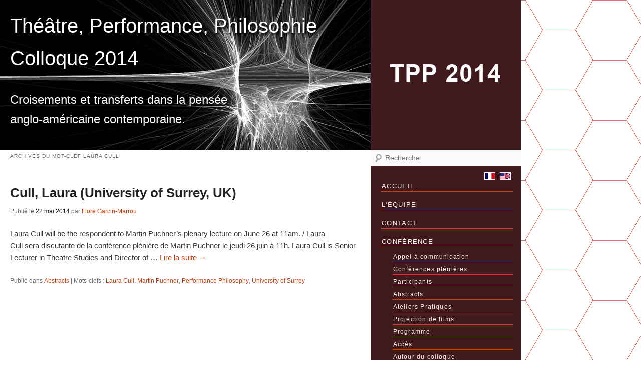

--- FILE ---
content_type: text/html; charset=UTF-8
request_url: https://tpp2014.com/tag/laura-cull/
body_size: 10719
content:
<!DOCTYPE html>
<!--[if IE 6]>
<html id="ie6" lang="fr-FR" prefix="og: https://ogp.me/ns#">
<![endif]-->
<!--[if IE 7]>
<html id="ie7" lang="fr-FR" prefix="og: https://ogp.me/ns#">
<![endif]-->
<!--[if IE 8]>
<html id="ie8" lang="fr-FR" prefix="og: https://ogp.me/ns#">
<![endif]-->
<!--[if !(IE 6) | !(IE 7) | !(IE 8)  ]><!-->
<html lang="fr-FR" prefix="og: https://ogp.me/ns#">
<!--<![endif]-->
<head>
<meta charset="UTF-8" />
<meta name="viewport" content="width=device-width" />
<title>Laura Cull Archives - Théâtre, Performance, Philosophie Colloque 2014</title>
<link rel="profile" href="https://gmpg.org/xfn/11" />
<link rel="stylesheet" type="text/css" media="all" href="https://tpp2014.com/wp-content/themes/tpp2014/style.css" />
<!-- WP-Minify CSS -->
<!-- WP-Minify JS -->
<link rel="pingback" href="https://tpp2014.com/xmlrpc.php" />
<!--[if lt IE 9]>
<script src="https://tpp2014.com/wp-content/themes/tpp2014/js/html5.js" type="text/javascript"></script>
<![endif]-->
<meta name='robots' content='index, follow, max-image-preview:large, max-snippet:-1, max-video-preview:-1' />

	<!-- This site is optimized with the Yoast SEO plugin v26.6 - https://yoast.com/wordpress/plugins/seo/ -->
	<link rel="canonical" href="https://tpp2014.com/tag/laura-cull/" />
	<meta property="og:locale" content="fr_FR" />
	<meta property="og:type" content="article" />
	<meta property="og:title" content="Laura Cull Archives - Théâtre, Performance, Philosophie Colloque 2014" />
	<meta property="og:url" content="https://tpp2014.com/tag/laura-cull/" />
	<meta property="og:site_name" content="Théâtre, Performance, Philosophie Colloque 2014" />
	<meta property="og:image" content="https://tpp2014.com/wp-content/uploads/2013/12/tpp2014_logo.jpg" />
	<meta property="og:image:width" content="300" />
	<meta property="og:image:height" content="300" />
	<meta property="og:image:type" content="image/jpeg" />
	<meta name="twitter:card" content="summary_large_image" />
	<meta name="twitter:site" content="@labolaps" />
	<script type="application/ld+json" class="yoast-schema-graph">{"@context":"https://schema.org","@graph":[{"@type":"CollectionPage","@id":"https://tpp2014.com/tag/laura-cull/","url":"https://tpp2014.com/tag/laura-cull/","name":"Laura Cull Archives - Théâtre, Performance, Philosophie Colloque 2014","isPartOf":{"@id":"https://tpp2014.com/#website"},"breadcrumb":{"@id":"https://tpp2014.com/tag/laura-cull/#breadcrumb"},"inLanguage":"fr-FR"},{"@type":"BreadcrumbList","@id":"https://tpp2014.com/tag/laura-cull/#breadcrumb","itemListElement":[{"@type":"ListItem","position":1,"name":"TPP 2014","item":"https://tpp2014.com/"},{"@type":"ListItem","position":2,"name":"Laura Cull"}]},{"@type":"WebSite","@id":"https://tpp2014.com/#website","url":"https://tpp2014.com/","name":"Théâtre, Performance, Philosophie Colloque 2014","description":"Croisements et transferts dans la pensée anglo-américaine contemporaine.","publisher":{"@id":"https://tpp2014.com/#organization"},"potentialAction":[{"@type":"SearchAction","target":{"@type":"EntryPoint","urlTemplate":"https://tpp2014.com/?s={search_term_string}"},"query-input":{"@type":"PropertyValueSpecification","valueRequired":true,"valueName":"search_term_string"}}],"inLanguage":"fr-FR"},{"@type":"Organization","@id":"https://tpp2014.com/#organization","name":"TPP 2014","url":"https://tpp2014.com/","logo":{"@type":"ImageObject","inLanguage":"fr-FR","@id":"https://tpp2014.com/#/schema/logo/image/","url":"http://tpp2014.com/wp-content/uploads/2013/12/tpp2014_logo.jpg","contentUrl":"http://tpp2014.com/wp-content/uploads/2013/12/tpp2014_logo.jpg","width":300,"height":300,"caption":"TPP 2014"},"image":{"@id":"https://tpp2014.com/#/schema/logo/image/"},"sameAs":["https://www.facebook.com/Labolaps","https://x.com/labolaps"]}]}</script>
	<!-- / Yoast SEO plugin. -->


<link rel="alternate" type="application/rss+xml" title="Théâtre, Performance, Philosophie Colloque 2014 &raquo; Flux" href="https://tpp2014.com/feed/" />
<link rel="alternate" type="application/rss+xml" title="Théâtre, Performance, Philosophie Colloque 2014 &raquo; Flux des commentaires" href="https://tpp2014.com/comments/feed/" />
<link rel="alternate" type="application/rss+xml" title="Théâtre, Performance, Philosophie Colloque 2014 &raquo; Flux de l’étiquette Laura Cull" href="https://tpp2014.com/tag/laura-cull/feed/" />
<style id='wp-img-auto-sizes-contain-inline-css' type='text/css'>
img:is([sizes=auto i],[sizes^="auto," i]){contain-intrinsic-size:3000px 1500px}
/*# sourceURL=wp-img-auto-sizes-contain-inline-css */
</style>
<style id='wp-emoji-styles-inline-css' type='text/css'>

	img.wp-smiley, img.emoji {
		display: inline !important;
		border: none !important;
		box-shadow: none !important;
		height: 1em !important;
		width: 1em !important;
		margin: 0 0.07em !important;
		vertical-align: -0.1em !important;
		background: none !important;
		padding: 0 !important;
	}
/*# sourceURL=wp-emoji-styles-inline-css */
</style>
<style id='wp-block-library-inline-css' type='text/css'>
:root{--wp-block-synced-color:#7a00df;--wp-block-synced-color--rgb:122,0,223;--wp-bound-block-color:var(--wp-block-synced-color);--wp-editor-canvas-background:#ddd;--wp-admin-theme-color:#007cba;--wp-admin-theme-color--rgb:0,124,186;--wp-admin-theme-color-darker-10:#006ba1;--wp-admin-theme-color-darker-10--rgb:0,107,160.5;--wp-admin-theme-color-darker-20:#005a87;--wp-admin-theme-color-darker-20--rgb:0,90,135;--wp-admin-border-width-focus:2px}@media (min-resolution:192dpi){:root{--wp-admin-border-width-focus:1.5px}}.wp-element-button{cursor:pointer}:root .has-very-light-gray-background-color{background-color:#eee}:root .has-very-dark-gray-background-color{background-color:#313131}:root .has-very-light-gray-color{color:#eee}:root .has-very-dark-gray-color{color:#313131}:root .has-vivid-green-cyan-to-vivid-cyan-blue-gradient-background{background:linear-gradient(135deg,#00d084,#0693e3)}:root .has-purple-crush-gradient-background{background:linear-gradient(135deg,#34e2e4,#4721fb 50%,#ab1dfe)}:root .has-hazy-dawn-gradient-background{background:linear-gradient(135deg,#faaca8,#dad0ec)}:root .has-subdued-olive-gradient-background{background:linear-gradient(135deg,#fafae1,#67a671)}:root .has-atomic-cream-gradient-background{background:linear-gradient(135deg,#fdd79a,#004a59)}:root .has-nightshade-gradient-background{background:linear-gradient(135deg,#330968,#31cdcf)}:root .has-midnight-gradient-background{background:linear-gradient(135deg,#020381,#2874fc)}:root{--wp--preset--font-size--normal:16px;--wp--preset--font-size--huge:42px}.has-regular-font-size{font-size:1em}.has-larger-font-size{font-size:2.625em}.has-normal-font-size{font-size:var(--wp--preset--font-size--normal)}.has-huge-font-size{font-size:var(--wp--preset--font-size--huge)}.has-text-align-center{text-align:center}.has-text-align-left{text-align:left}.has-text-align-right{text-align:right}.has-fit-text{white-space:nowrap!important}#end-resizable-editor-section{display:none}.aligncenter{clear:both}.items-justified-left{justify-content:flex-start}.items-justified-center{justify-content:center}.items-justified-right{justify-content:flex-end}.items-justified-space-between{justify-content:space-between}.screen-reader-text{border:0;clip-path:inset(50%);height:1px;margin:-1px;overflow:hidden;padding:0;position:absolute;width:1px;word-wrap:normal!important}.screen-reader-text:focus{background-color:#ddd;clip-path:none;color:#444;display:block;font-size:1em;height:auto;left:5px;line-height:normal;padding:15px 23px 14px;text-decoration:none;top:5px;width:auto;z-index:100000}html :where(.has-border-color){border-style:solid}html :where([style*=border-top-color]){border-top-style:solid}html :where([style*=border-right-color]){border-right-style:solid}html :where([style*=border-bottom-color]){border-bottom-style:solid}html :where([style*=border-left-color]){border-left-style:solid}html :where([style*=border-width]){border-style:solid}html :where([style*=border-top-width]){border-top-style:solid}html :where([style*=border-right-width]){border-right-style:solid}html :where([style*=border-bottom-width]){border-bottom-style:solid}html :where([style*=border-left-width]){border-left-style:solid}html :where(img[class*=wp-image-]){height:auto;max-width:100%}:where(figure){margin:0 0 1em}html :where(.is-position-sticky){--wp-admin--admin-bar--position-offset:var(--wp-admin--admin-bar--height,0px)}@media screen and (max-width:600px){html :where(.is-position-sticky){--wp-admin--admin-bar--position-offset:0px}}

/*# sourceURL=wp-block-library-inline-css */
</style><style id='global-styles-inline-css' type='text/css'>
:root{--wp--preset--aspect-ratio--square: 1;--wp--preset--aspect-ratio--4-3: 4/3;--wp--preset--aspect-ratio--3-4: 3/4;--wp--preset--aspect-ratio--3-2: 3/2;--wp--preset--aspect-ratio--2-3: 2/3;--wp--preset--aspect-ratio--16-9: 16/9;--wp--preset--aspect-ratio--9-16: 9/16;--wp--preset--color--black: #000000;--wp--preset--color--cyan-bluish-gray: #abb8c3;--wp--preset--color--white: #ffffff;--wp--preset--color--pale-pink: #f78da7;--wp--preset--color--vivid-red: #cf2e2e;--wp--preset--color--luminous-vivid-orange: #ff6900;--wp--preset--color--luminous-vivid-amber: #fcb900;--wp--preset--color--light-green-cyan: #7bdcb5;--wp--preset--color--vivid-green-cyan: #00d084;--wp--preset--color--pale-cyan-blue: #8ed1fc;--wp--preset--color--vivid-cyan-blue: #0693e3;--wp--preset--color--vivid-purple: #9b51e0;--wp--preset--gradient--vivid-cyan-blue-to-vivid-purple: linear-gradient(135deg,rgb(6,147,227) 0%,rgb(155,81,224) 100%);--wp--preset--gradient--light-green-cyan-to-vivid-green-cyan: linear-gradient(135deg,rgb(122,220,180) 0%,rgb(0,208,130) 100%);--wp--preset--gradient--luminous-vivid-amber-to-luminous-vivid-orange: linear-gradient(135deg,rgb(252,185,0) 0%,rgb(255,105,0) 100%);--wp--preset--gradient--luminous-vivid-orange-to-vivid-red: linear-gradient(135deg,rgb(255,105,0) 0%,rgb(207,46,46) 100%);--wp--preset--gradient--very-light-gray-to-cyan-bluish-gray: linear-gradient(135deg,rgb(238,238,238) 0%,rgb(169,184,195) 100%);--wp--preset--gradient--cool-to-warm-spectrum: linear-gradient(135deg,rgb(74,234,220) 0%,rgb(151,120,209) 20%,rgb(207,42,186) 40%,rgb(238,44,130) 60%,rgb(251,105,98) 80%,rgb(254,248,76) 100%);--wp--preset--gradient--blush-light-purple: linear-gradient(135deg,rgb(255,206,236) 0%,rgb(152,150,240) 100%);--wp--preset--gradient--blush-bordeaux: linear-gradient(135deg,rgb(254,205,165) 0%,rgb(254,45,45) 50%,rgb(107,0,62) 100%);--wp--preset--gradient--luminous-dusk: linear-gradient(135deg,rgb(255,203,112) 0%,rgb(199,81,192) 50%,rgb(65,88,208) 100%);--wp--preset--gradient--pale-ocean: linear-gradient(135deg,rgb(255,245,203) 0%,rgb(182,227,212) 50%,rgb(51,167,181) 100%);--wp--preset--gradient--electric-grass: linear-gradient(135deg,rgb(202,248,128) 0%,rgb(113,206,126) 100%);--wp--preset--gradient--midnight: linear-gradient(135deg,rgb(2,3,129) 0%,rgb(40,116,252) 100%);--wp--preset--font-size--small: 13px;--wp--preset--font-size--medium: 20px;--wp--preset--font-size--large: 36px;--wp--preset--font-size--x-large: 42px;--wp--preset--spacing--20: 0.44rem;--wp--preset--spacing--30: 0.67rem;--wp--preset--spacing--40: 1rem;--wp--preset--spacing--50: 1.5rem;--wp--preset--spacing--60: 2.25rem;--wp--preset--spacing--70: 3.38rem;--wp--preset--spacing--80: 5.06rem;--wp--preset--shadow--natural: 6px 6px 9px rgba(0, 0, 0, 0.2);--wp--preset--shadow--deep: 12px 12px 50px rgba(0, 0, 0, 0.4);--wp--preset--shadow--sharp: 6px 6px 0px rgba(0, 0, 0, 0.2);--wp--preset--shadow--outlined: 6px 6px 0px -3px rgb(255, 255, 255), 6px 6px rgb(0, 0, 0);--wp--preset--shadow--crisp: 6px 6px 0px rgb(0, 0, 0);}:where(.is-layout-flex){gap: 0.5em;}:where(.is-layout-grid){gap: 0.5em;}body .is-layout-flex{display: flex;}.is-layout-flex{flex-wrap: wrap;align-items: center;}.is-layout-flex > :is(*, div){margin: 0;}body .is-layout-grid{display: grid;}.is-layout-grid > :is(*, div){margin: 0;}:where(.wp-block-columns.is-layout-flex){gap: 2em;}:where(.wp-block-columns.is-layout-grid){gap: 2em;}:where(.wp-block-post-template.is-layout-flex){gap: 1.25em;}:where(.wp-block-post-template.is-layout-grid){gap: 1.25em;}.has-black-color{color: var(--wp--preset--color--black) !important;}.has-cyan-bluish-gray-color{color: var(--wp--preset--color--cyan-bluish-gray) !important;}.has-white-color{color: var(--wp--preset--color--white) !important;}.has-pale-pink-color{color: var(--wp--preset--color--pale-pink) !important;}.has-vivid-red-color{color: var(--wp--preset--color--vivid-red) !important;}.has-luminous-vivid-orange-color{color: var(--wp--preset--color--luminous-vivid-orange) !important;}.has-luminous-vivid-amber-color{color: var(--wp--preset--color--luminous-vivid-amber) !important;}.has-light-green-cyan-color{color: var(--wp--preset--color--light-green-cyan) !important;}.has-vivid-green-cyan-color{color: var(--wp--preset--color--vivid-green-cyan) !important;}.has-pale-cyan-blue-color{color: var(--wp--preset--color--pale-cyan-blue) !important;}.has-vivid-cyan-blue-color{color: var(--wp--preset--color--vivid-cyan-blue) !important;}.has-vivid-purple-color{color: var(--wp--preset--color--vivid-purple) !important;}.has-black-background-color{background-color: var(--wp--preset--color--black) !important;}.has-cyan-bluish-gray-background-color{background-color: var(--wp--preset--color--cyan-bluish-gray) !important;}.has-white-background-color{background-color: var(--wp--preset--color--white) !important;}.has-pale-pink-background-color{background-color: var(--wp--preset--color--pale-pink) !important;}.has-vivid-red-background-color{background-color: var(--wp--preset--color--vivid-red) !important;}.has-luminous-vivid-orange-background-color{background-color: var(--wp--preset--color--luminous-vivid-orange) !important;}.has-luminous-vivid-amber-background-color{background-color: var(--wp--preset--color--luminous-vivid-amber) !important;}.has-light-green-cyan-background-color{background-color: var(--wp--preset--color--light-green-cyan) !important;}.has-vivid-green-cyan-background-color{background-color: var(--wp--preset--color--vivid-green-cyan) !important;}.has-pale-cyan-blue-background-color{background-color: var(--wp--preset--color--pale-cyan-blue) !important;}.has-vivid-cyan-blue-background-color{background-color: var(--wp--preset--color--vivid-cyan-blue) !important;}.has-vivid-purple-background-color{background-color: var(--wp--preset--color--vivid-purple) !important;}.has-black-border-color{border-color: var(--wp--preset--color--black) !important;}.has-cyan-bluish-gray-border-color{border-color: var(--wp--preset--color--cyan-bluish-gray) !important;}.has-white-border-color{border-color: var(--wp--preset--color--white) !important;}.has-pale-pink-border-color{border-color: var(--wp--preset--color--pale-pink) !important;}.has-vivid-red-border-color{border-color: var(--wp--preset--color--vivid-red) !important;}.has-luminous-vivid-orange-border-color{border-color: var(--wp--preset--color--luminous-vivid-orange) !important;}.has-luminous-vivid-amber-border-color{border-color: var(--wp--preset--color--luminous-vivid-amber) !important;}.has-light-green-cyan-border-color{border-color: var(--wp--preset--color--light-green-cyan) !important;}.has-vivid-green-cyan-border-color{border-color: var(--wp--preset--color--vivid-green-cyan) !important;}.has-pale-cyan-blue-border-color{border-color: var(--wp--preset--color--pale-cyan-blue) !important;}.has-vivid-cyan-blue-border-color{border-color: var(--wp--preset--color--vivid-cyan-blue) !important;}.has-vivid-purple-border-color{border-color: var(--wp--preset--color--vivid-purple) !important;}.has-vivid-cyan-blue-to-vivid-purple-gradient-background{background: var(--wp--preset--gradient--vivid-cyan-blue-to-vivid-purple) !important;}.has-light-green-cyan-to-vivid-green-cyan-gradient-background{background: var(--wp--preset--gradient--light-green-cyan-to-vivid-green-cyan) !important;}.has-luminous-vivid-amber-to-luminous-vivid-orange-gradient-background{background: var(--wp--preset--gradient--luminous-vivid-amber-to-luminous-vivid-orange) !important;}.has-luminous-vivid-orange-to-vivid-red-gradient-background{background: var(--wp--preset--gradient--luminous-vivid-orange-to-vivid-red) !important;}.has-very-light-gray-to-cyan-bluish-gray-gradient-background{background: var(--wp--preset--gradient--very-light-gray-to-cyan-bluish-gray) !important;}.has-cool-to-warm-spectrum-gradient-background{background: var(--wp--preset--gradient--cool-to-warm-spectrum) !important;}.has-blush-light-purple-gradient-background{background: var(--wp--preset--gradient--blush-light-purple) !important;}.has-blush-bordeaux-gradient-background{background: var(--wp--preset--gradient--blush-bordeaux) !important;}.has-luminous-dusk-gradient-background{background: var(--wp--preset--gradient--luminous-dusk) !important;}.has-pale-ocean-gradient-background{background: var(--wp--preset--gradient--pale-ocean) !important;}.has-electric-grass-gradient-background{background: var(--wp--preset--gradient--electric-grass) !important;}.has-midnight-gradient-background{background: var(--wp--preset--gradient--midnight) !important;}.has-small-font-size{font-size: var(--wp--preset--font-size--small) !important;}.has-medium-font-size{font-size: var(--wp--preset--font-size--medium) !important;}.has-large-font-size{font-size: var(--wp--preset--font-size--large) !important;}.has-x-large-font-size{font-size: var(--wp--preset--font-size--x-large) !important;}
/*# sourceURL=global-styles-inline-css */
</style>

<style id='classic-theme-styles-inline-css' type='text/css'>
/*! This file is auto-generated */
.wp-block-button__link{color:#fff;background-color:#32373c;border-radius:9999px;box-shadow:none;text-decoration:none;padding:calc(.667em + 2px) calc(1.333em + 2px);font-size:1.125em}.wp-block-file__button{background:#32373c;color:#fff;text-decoration:none}
/*# sourceURL=/wp-includes/css/classic-themes.min.css */
</style>
<link rel='stylesheet' id='contact-form-7-css' href='https://tpp2014.com/wp-content/plugins/contact-form-7/includes/css/styles.css?ver=6.1.4' type='text/css' media='all' />
<link rel='stylesheet' id='tablepress-default-css' href='https://tpp2014.com/wp-content/plugins/tablepress/css/build/default.css?ver=3.2.6' type='text/css' media='all' />
<link rel='stylesheet' id='lightboxStyle-css' href='https://tpp2014.com/wp-content/plugins/lightbox-plus/css/simple-dark/colorbox.min.css?ver=2.7.2' type='text/css' media='screen' />
<script type="text/javascript" src="https://tpp2014.com/wp-includes/js/jquery/jquery.min.js?ver=3.7.1" id="jquery-core-js"></script>
<script type="text/javascript" src="https://tpp2014.com/wp-includes/js/jquery/jquery-migrate.min.js?ver=3.4.1" id="jquery-migrate-js"></script>
<link rel="https://api.w.org/" href="https://tpp2014.com/wp-json/" /><link rel="alternate" title="JSON" type="application/json" href="https://tpp2014.com/wp-json/wp/v2/tags/153" /><link rel="EditURI" type="application/rsd+xml" title="RSD" href="https://tpp2014.com/xmlrpc.php?rsd" />

<script type="text/javascript">
(function(url){
	if(/(?:Chrome\/26\.0\.1410\.63 Safari\/537\.31|WordfenceTestMonBot)/.test(navigator.userAgent)){ return; }
	var addEvent = function(evt, handler) {
		if (window.addEventListener) {
			document.addEventListener(evt, handler, false);
		} else if (window.attachEvent) {
			document.attachEvent('on' + evt, handler);
		}
	};
	var removeEvent = function(evt, handler) {
		if (window.removeEventListener) {
			document.removeEventListener(evt, handler, false);
		} else if (window.detachEvent) {
			document.detachEvent('on' + evt, handler);
		}
	};
	var evts = 'contextmenu dblclick drag dragend dragenter dragleave dragover dragstart drop keydown keypress keyup mousedown mousemove mouseout mouseover mouseup mousewheel scroll'.split(' ');
	var logHuman = function() {
		if (window.wfLogHumanRan) { return; }
		window.wfLogHumanRan = true;
		var wfscr = document.createElement('script');
		wfscr.type = 'text/javascript';
		wfscr.async = true;
		wfscr.src = url + '&r=' + Math.random();
		(document.getElementsByTagName('head')[0]||document.getElementsByTagName('body')[0]).appendChild(wfscr);
		for (var i = 0; i < evts.length; i++) {
			removeEvent(evts[i], logHuman);
		}
	};
	for (var i = 0; i < evts.length; i++) {
		addEvent(evts[i], logHuman);
	}
})('//tpp2014.com/?wordfence_lh=1&hid=B18D8C374278176A390690ECBA8FC181');
</script>	<style type="text/css">
			#site-title a,
		#site-description {
		}
		</style>
	<meta property="fb:app_id" content="522349027863772"/>
<meta property="fb:admins" content="1407595698"/>
<link rel="icon" type="image/png" href="https://tpp2014.com/wp-content/themes/tpp2014/images/favicon.png" />
<script type="text/javascript" src="https://tpp2014.com/wp-content/themes/tpp2014/js/scrolltotop.js"></script>
<!-- Global site tag (gtag.js) - Google Analytics -->
<script async src="https://www.googletagmanager.com/gtag/js?id=UA-15607678-11"></script>
<script>
  window.dataLayer = window.dataLayer || [];
  function gtag(){dataLayer.push(arguments);}
  gtag('js', new Date());

  gtag('config', 'UA-15607678-11');
</script>
</head>

<body class="archive tag tag-laura-cull tag-153 wp-theme-tpp2014 two-column right-sidebar">
<div id="page" class="hfeed">
	<header id="branding" role="banner">
			<hgroup>
			            <div id="logo">
                <a href="/" title="Théâtre, Performance, Philosophie Colloque 2014" rel="home"><img src="https://tpp2014.com/wp-content/themes/tpp2014/images/tpp2014_logo.jpg" alt="Théâtre, Performance, Philosophie 2014" width="300" height="300"></a>
            </div>
                <h1 id="site-title">Théâtre, Performance, Philosophie Colloque 2014</h1>
                <h2 id="site-description">Croisements et transferts dans la pensée anglo-américaine contemporaine.</h2>
            			</hgroup>

			<nav id="access" role="navigation">
				<span class="assistive-text">Menu principal</span>
				<div class="skip-link"><a class="assistive-text" href="#content" title="Aller au contenu principal">Aller au contenu principal</a></div>
				<div class="skip-link"><a class="assistive-text" href="#secondary" title="Aller au contenu secondaire">Aller au contenu secondaire</a></div>
			</nav><!-- #access -->
	<div id="headermenu">
    	<form method="get" id="searchform" action="https://tpp2014.com/">
		<label for="s" class="assistive-text">Recherche</label>
		<input type="text" class="field" name="s" id="s" placeholder="Recherche" />
		<input type="submit" class="submit" name="submit" id="searchsubmit" value="Recherche" />
	</form>
	
		<div id="secondary" role="complementary">
        
                <aside id="nav_menu" class="widget widget_nav_menu">
                    <ul>
                        <li class="widget-title"><a title="Théâtre, Performance, Philosophie Colloque 2014" href="https://tpp2014.com/">Accueil</a></li>
                        <li class="widget-title"><a href="/fr/lequipe-organisatrice/">L'équipe</a></li>
                        <li class="widget-title"><a href="/fr/contacter-tpp-2014/">Contact</a></li>
                        <li class="widget-title"><a>Conférence</a></li>
                            <ul class="sub-menu">
                                <li><a href="/fr/appel-communication/">Appel à communication</a></li>
                                <li><a href="/fr/conferences-plenieres/">Conférences plénières</a></li>
                                <li><a href="/fr/participants/">Participants</a></li>
                                <li><a href="/category/abstracts/">Abstracts</a></li>
                                <li><a href="/fr/ateliers-pratiques/">Ateliers Pratiques</a></li>
                                <li><a href="/fr/projection-de-films/">Projection de films</a></li>
                                <li><a href="/fr/programme/">Programme</a></li>
                                <li><a href="/fr/acces/">Accès</a></li>
                                <li><a href="/fr/autour-du-colloque/">Autour du colloque</a></li>
                                <li><a href="/fr/infos-pratiques/">Infos pratiques</a></li>
                                <li><a href="/fr/inscription/" class="active">Inscription</a></li>
                            </ul>
                        <li class="widget-title"><a href="/fr/bibliographie/">Bibliographie</a></li>
                        <li class="widget-title"><a href="/fr/partenaires/">Partenaires</a></li>
                        <li class="widget-title"><a href="/fr/kit-de-presse/">Kit de presse</a></li>
                    </ul>
				</aside>
                    
                <aside id="recent-posts" class="widget widget_nav_menu">
                    <ul>
                        <li class="widget-title"><a href="/category/actualites/">Actualités</a></li>
                            <ul>
                                                                <li><a href="https://tpp2014.com/photos-theatre-performance-philosophie-tpp-2014/">Photos : Théâtre, Performance, Philosophie (TPP 2014)</a></li>
                                                                <li><a href="https://tpp2014.com/audios-theatre-performance-philosophie-tpp-2014/">Audios : Théâtre, Performance, Philosophie (TPP 2014)</a></li>
                                                                <li><a href="https://tpp2014.com/videos-theatre-performance-philosophie-tpp-2014/">Vidéos : Théâtre, Performance, Philosophie (TPP 2014)</a></li>
                                                                <li><a href="https://tpp2014.com/philo-performance-antigonick-by-sophokles-translated-by-anne-carson/">Philo-performance: Antigonick by Sophokles, translated by Anne Carson</a></li>
                                                                <li><a href="https://tpp2014.com/perfotexts-performance-et-ecriture-dans-violence-and-splendor-dalphonso-lingis/">Perfotexts: performance et écriture dans Violence and Splendor d’Alphonso Lingis</a></li>
                                                                <li><a href="https://tpp2014.com/compte-rendu-du-seminaire-priteps-presentation-du-colloque-tpp-2014/">Compte-rendu du séminaire PRITEPS : Présentation du colloque TPP 2014</a></li>
                                                                <li><a href="https://tpp2014.com/freddie-rokem-recension-en-francais-de-son-livre-philosophers-thespians/">Freddie Rokem. Recension en français de son livre Philosophers and Thespians</a></li>
                                                                <li><a href="https://tpp2014.com/avital-ronell-ou-comment-transformer-la-philosophie-en-performance-artistique/">Avital Ronell, ou comment transformer la philosophie en performance artistique ?</a></li>
                                                            </ul>
					</ul>
                </aside>     
                
                <div class="social-media">
             	<div class="labolaps-social-bar">
                	<ul class="grey">
                	<li><a href="https://www.facebook.com/events/233248453519466/" title="Facebook" class="facebook" target="_blank">Facebook</a></li>
                	<li><a href="https://twitter.com/labolaps" title="Twitter" class="twitter" target="_blank">Twitter</a></li>
                	<li><a href="https://tpp2014.com/feed/" title="Rss" class="rss" target="_blank">Rss</a></li>
                	</ul>
                	<div class="clear"></div>
                </div>	
              </div>
              
		</div><!-- #secondary .widget-area -->
	</div>
    <div class="lang"><a class="fr" title="Français" href="/">&nbsp;</a> <a class="en-us" title="English" href="/en-us/">&nbsp;</a></div>
	</header><!-- #branding -->

	<div id="main">

		<section id="primary">
			<div id="content" role="main">

			
				<header class="page-header">
					<h1 class="page-title">Archives du mot-clef <span>Laura Cull</span></h1>

									</header>

				
								
						<article id="post-986" class="post-986 post type-post status-publish format-standard hentry category-abstracts tag-laura-cull tag-martin-puchner tag-performance-philosophy tag-university-of-surrey">
		<header class="entry-header">
						<h1 class="entry-title"><a href="https://tpp2014.com/cull-laura-university-of-surrey-uk/" title="Permalien vers Cull, Laura (University of Surrey, UK)" rel="bookmark">Cull, Laura (University of Surrey, UK)</a></h1>
			
						<div class="entry-meta">
				<span class="sep">Publié le </span><time class="entry-date" datetime="2014-05-22T10:39:28+01:00" pubdate>22 mai 2014</time><span class="by-author"> <span class="sep"> par </span> <span class="author vcard"><a class="url fn n" href="https://tpp2014.com/author/flore-garcin-marrou/" title="Afficher tous les articles par Flore Garcin-Marrou" rel="author">Flore Garcin-Marrou</a></span></span>			</div><!-- .entry-meta -->
			
		</header><!-- .entry-header -->

		<div class="entry-summary">
			<p>Laura Cull will be the respondent to Martin Puchner&rsquo;s plenary lecture on June 26 at 11am. / Laura Cull sera discutante de la conférence plénière de Martin Puchner le jeudi 26 juin à 11h. Laura Cull is Senior Lecturer in Theatre Studies and Director of &hellip; <a href="https://tpp2014.com/cull-laura-university-of-surrey-uk/">Lire la suite <span class="meta-nav">&rarr;</span></a></p>
		</div><!-- .entry-summary -->

		<footer class="entry-meta">
												<span class="cat-links">
				<span class="entry-utility-prep entry-utility-prep-cat-links">Publié dans</span> <a href="https://tpp2014.com/category/abstracts/" rel="category tag">Abstracts</a>			</span>
									<span class="sep"> | </span>
							<span class="tag-links">
				<span class="entry-utility-prep entry-utility-prep-tag-links">Mots-clefs&nbsp;:</span> <a href="https://tpp2014.com/tag/laura-cull/" rel="tag">Laura Cull</a>, <a href="https://tpp2014.com/tag/martin-puchner/" rel="tag">Martin Puchner</a>, <a href="https://tpp2014.com/tag/performance-philosophy/" rel="tag">Performance Philosophy</a>, <a href="https://tpp2014.com/tag/university-of-surrey/" rel="tag">University of Surrey</a>			</span>
						
					</footer><!-- #entry-meta -->
	</article><!-- #post-986 -->

				
				
			
			</div><!-- #content -->
		</section><!-- #primary -->


	</div><!-- #main -->
	<footer id="colophon" role="contentinfo">

			
			<div id="breadcrumbs"><span><span><a href="https://tpp2014.com/">TPP 2014</a></span> &gt; <span class="breadcrumb_last" aria-current="page"><strong>Laura Cull</strong></span></span></div>            <div id="follow">
            <div id="copy">&copy; 2026 tpp2014.com</div>
            </div>
            <div id="footer-col1">
            Les auteurs du TPP 2014 :
            <ul><li><a href="https://tpp2014.com/author/anna-street/" title="Articles par Anna Street">Anna Street</a> (9)</li><li><a href="https://tpp2014.com/author/flore-garcin-marrou/" title="Articles par Flore Garcin-Marrou">Flore Garcin-Marrou</a> (112)</li><li><a href="https://tpp2014.com/author/julien-alliot/" title="Articles par Julien Alliot">Julien Alliot</a> (7)</li><li><a href="https://tpp2014.com/author/liza-kharoubi/" title="Articles par Liza Kharoubi">Liza Kharoubi</a> (2)</li><li><a href="https://tpp2014.com/author/secous/" title="Articles par Sébastien Couston">Sébastien Couston</a> (5)</li></ul>
            </div>
            <div id="footer-col2"><a href="/fr/mentions-legales/">Mentions l&eacute;gales</a></div>
            <div id="footer-col3"><div><p><img loading="lazy" decoding="async" class="wp-image-108 alignleft" alt="Labo-LAPS-logo" src="https://tpp2014.com/wp-content/uploads/2013/12/Labo-LAPS-logo.jpg" width="54" height="54" srcset="https://tpp2014.com/wp-content/uploads/2013/12/Labo-LAPS-logo.jpg 250w, https://tpp2014.com/wp-content/uploads/2013/12/Labo-LAPS-logo-150x150.jpg 150w" sizes="auto, (max-width: 54px) 100vw, 54px" />Le Colloque Théâtre, Performance, Philosophie 2014 est organisé par le Labo LAPS : <a title="Labo LAPS" href="https://labo-laps.com/colloques/theatre-performance-philosophie-tpp-2014/" target="_blank" rel="noopener">https://labo-laps.com/</a></p>
</div></div>
            
	</footer><!-- #colophon -->
</div><!-- #page -->

<script type="speculationrules">
{"prefetch":[{"source":"document","where":{"and":[{"href_matches":"/*"},{"not":{"href_matches":["/wp-*.php","/wp-admin/*","/wp-content/uploads/*","/wp-content/*","/wp-content/plugins/*","/wp-content/themes/tpp2014/*","/*\\?(.+)"]}},{"not":{"selector_matches":"a[rel~=\"nofollow\"]"}},{"not":{"selector_matches":".no-prefetch, .no-prefetch a"}}]},"eagerness":"conservative"}]}
</script>
<!-- Lightbox Plus Colorbox v2.7.2/1.5.9 - 2013.01.24 - Message: 1-->
<script type="text/javascript">
jQuery(document).ready(function($){
  $("a[rel*=lightbox]").colorbox({speed:0,width:false,height:false,innerWidth:false,innerHeight:false,initialWidth:false,initialHeight:false,maxWidth:false,maxHeight:false,scalePhotos:false,opacity:0,preloading:false,current:" {current}  {total}",previous:"",next:"",close:"",overlayClose:false,loop:false,scrolling:false,escKey:false,arrowKey:false,top:false,right:false,bottom:false,left:false});
  $(".lbp_secondary").colorbox({speed:300,innerWidth:"60%",innerHeight:"90%",initialWidth:"30%",initialHeight:"40%",maxWidth:"90%",maxHeight:"90%",opacity:0.8,iframe:true});
});
</script>
<script type="text/javascript" src="https://tpp2014.com/wp-includes/js/dist/hooks.min.js?ver=dd5603f07f9220ed27f1" id="wp-hooks-js"></script>
<script type="text/javascript" src="https://tpp2014.com/wp-includes/js/dist/i18n.min.js?ver=c26c3dc7bed366793375" id="wp-i18n-js"></script>
<script type="text/javascript" id="wp-i18n-js-after">
/* <![CDATA[ */
wp.i18n.setLocaleData( { 'text direction\u0004ltr': [ 'ltr' ] } );
//# sourceURL=wp-i18n-js-after
/* ]]> */
</script>
<script type="text/javascript" src="https://tpp2014.com/wp-content/plugins/contact-form-7/includes/swv/js/index.js?ver=6.1.4" id="swv-js"></script>
<script type="text/javascript" id="contact-form-7-js-translations">
/* <![CDATA[ */
( function( domain, translations ) {
	var localeData = translations.locale_data[ domain ] || translations.locale_data.messages;
	localeData[""].domain = domain;
	wp.i18n.setLocaleData( localeData, domain );
} )( "contact-form-7", {"translation-revision-date":"2025-02-06 12:02:14+0000","generator":"GlotPress\/4.0.1","domain":"messages","locale_data":{"messages":{"":{"domain":"messages","plural-forms":"nplurals=2; plural=n > 1;","lang":"fr"},"This contact form is placed in the wrong place.":["Ce formulaire de contact est plac\u00e9 dans un mauvais endroit."],"Error:":["Erreur\u00a0:"]}},"comment":{"reference":"includes\/js\/index.js"}} );
//# sourceURL=contact-form-7-js-translations
/* ]]> */
</script>
<script type="text/javascript" id="contact-form-7-js-before">
/* <![CDATA[ */
var wpcf7 = {
    "api": {
        "root": "https:\/\/tpp2014.com\/wp-json\/",
        "namespace": "contact-form-7\/v1"
    },
    "cached": 1
};
//# sourceURL=contact-form-7-js-before
/* ]]> */
</script>
<script type="text/javascript" src="https://tpp2014.com/wp-content/plugins/contact-form-7/includes/js/index.js?ver=6.1.4" id="contact-form-7-js"></script>
<script type="text/javascript" src="https://www.google.com/recaptcha/api.js?render=6LdEDoEUAAAAAHeFK54U4aoSKfkKEZM6qykOB-L9&amp;ver=3.0" id="google-recaptcha-js"></script>
<script type="text/javascript" src="https://tpp2014.com/wp-includes/js/dist/vendor/wp-polyfill.min.js?ver=3.15.0" id="wp-polyfill-js"></script>
<script type="text/javascript" id="wpcf7-recaptcha-js-before">
/* <![CDATA[ */
var wpcf7_recaptcha = {
    "sitekey": "6LdEDoEUAAAAAHeFK54U4aoSKfkKEZM6qykOB-L9",
    "actions": {
        "homepage": "homepage",
        "contactform": "contactform"
    }
};
//# sourceURL=wpcf7-recaptcha-js-before
/* ]]> */
</script>
<script type="text/javascript" src="https://tpp2014.com/wp-content/plugins/contact-form-7/modules/recaptcha/index.js?ver=6.1.4" id="wpcf7-recaptcha-js"></script>
<script type="text/javascript" src="https://tpp2014.com/wp-content/plugins/lightbox-plus/js/jquery.colorbox.1.5.9-min.js?ver=1.5.9" id="jquery-colorbox-js"></script>
<script id="wp-emoji-settings" type="application/json">
{"baseUrl":"https://s.w.org/images/core/emoji/17.0.2/72x72/","ext":".png","svgUrl":"https://s.w.org/images/core/emoji/17.0.2/svg/","svgExt":".svg","source":{"concatemoji":"https://tpp2014.com/wp-includes/js/wp-emoji-release.min.js?ver=9dc941913d152f14114943c1076a24a4"}}
</script>
<script type="module">
/* <![CDATA[ */
/*! This file is auto-generated */
const a=JSON.parse(document.getElementById("wp-emoji-settings").textContent),o=(window._wpemojiSettings=a,"wpEmojiSettingsSupports"),s=["flag","emoji"];function i(e){try{var t={supportTests:e,timestamp:(new Date).valueOf()};sessionStorage.setItem(o,JSON.stringify(t))}catch(e){}}function c(e,t,n){e.clearRect(0,0,e.canvas.width,e.canvas.height),e.fillText(t,0,0);t=new Uint32Array(e.getImageData(0,0,e.canvas.width,e.canvas.height).data);e.clearRect(0,0,e.canvas.width,e.canvas.height),e.fillText(n,0,0);const a=new Uint32Array(e.getImageData(0,0,e.canvas.width,e.canvas.height).data);return t.every((e,t)=>e===a[t])}function p(e,t){e.clearRect(0,0,e.canvas.width,e.canvas.height),e.fillText(t,0,0);var n=e.getImageData(16,16,1,1);for(let e=0;e<n.data.length;e++)if(0!==n.data[e])return!1;return!0}function u(e,t,n,a){switch(t){case"flag":return n(e,"\ud83c\udff3\ufe0f\u200d\u26a7\ufe0f","\ud83c\udff3\ufe0f\u200b\u26a7\ufe0f")?!1:!n(e,"\ud83c\udde8\ud83c\uddf6","\ud83c\udde8\u200b\ud83c\uddf6")&&!n(e,"\ud83c\udff4\udb40\udc67\udb40\udc62\udb40\udc65\udb40\udc6e\udb40\udc67\udb40\udc7f","\ud83c\udff4\u200b\udb40\udc67\u200b\udb40\udc62\u200b\udb40\udc65\u200b\udb40\udc6e\u200b\udb40\udc67\u200b\udb40\udc7f");case"emoji":return!a(e,"\ud83e\u1fac8")}return!1}function f(e,t,n,a){let r;const o=(r="undefined"!=typeof WorkerGlobalScope&&self instanceof WorkerGlobalScope?new OffscreenCanvas(300,150):document.createElement("canvas")).getContext("2d",{willReadFrequently:!0}),s=(o.textBaseline="top",o.font="600 32px Arial",{});return e.forEach(e=>{s[e]=t(o,e,n,a)}),s}function r(e){var t=document.createElement("script");t.src=e,t.defer=!0,document.head.appendChild(t)}a.supports={everything:!0,everythingExceptFlag:!0},new Promise(t=>{let n=function(){try{var e=JSON.parse(sessionStorage.getItem(o));if("object"==typeof e&&"number"==typeof e.timestamp&&(new Date).valueOf()<e.timestamp+604800&&"object"==typeof e.supportTests)return e.supportTests}catch(e){}return null}();if(!n){if("undefined"!=typeof Worker&&"undefined"!=typeof OffscreenCanvas&&"undefined"!=typeof URL&&URL.createObjectURL&&"undefined"!=typeof Blob)try{var e="postMessage("+f.toString()+"("+[JSON.stringify(s),u.toString(),c.toString(),p.toString()].join(",")+"));",a=new Blob([e],{type:"text/javascript"});const r=new Worker(URL.createObjectURL(a),{name:"wpTestEmojiSupports"});return void(r.onmessage=e=>{i(n=e.data),r.terminate(),t(n)})}catch(e){}i(n=f(s,u,c,p))}t(n)}).then(e=>{for(const n in e)a.supports[n]=e[n],a.supports.everything=a.supports.everything&&a.supports[n],"flag"!==n&&(a.supports.everythingExceptFlag=a.supports.everythingExceptFlag&&a.supports[n]);var t;a.supports.everythingExceptFlag=a.supports.everythingExceptFlag&&!a.supports.flag,a.supports.everything||((t=a.source||{}).concatemoji?r(t.concatemoji):t.wpemoji&&t.twemoji&&(r(t.twemoji),r(t.wpemoji)))});
//# sourceURL=https://tpp2014.com/wp-includes/js/wp-emoji-loader.min.js
/* ]]> */
</script>

<div id="scrolltotop"><img title="Retour en haut" src="https://tpp2014.com/wp-content/themes/tpp2014/images/scrolltotop-btn.png" width="50" /></div>

</body>
</html>

--- FILE ---
content_type: text/html; charset=utf-8
request_url: https://www.google.com/recaptcha/api2/anchor?ar=1&k=6LdEDoEUAAAAAHeFK54U4aoSKfkKEZM6qykOB-L9&co=aHR0cHM6Ly90cHAyMDE0LmNvbTo0NDM.&hl=en&v=PoyoqOPhxBO7pBk68S4YbpHZ&size=invisible&anchor-ms=20000&execute-ms=30000&cb=i3hrgtic74br
body_size: 48536
content:
<!DOCTYPE HTML><html dir="ltr" lang="en"><head><meta http-equiv="Content-Type" content="text/html; charset=UTF-8">
<meta http-equiv="X-UA-Compatible" content="IE=edge">
<title>reCAPTCHA</title>
<style type="text/css">
/* cyrillic-ext */
@font-face {
  font-family: 'Roboto';
  font-style: normal;
  font-weight: 400;
  font-stretch: 100%;
  src: url(//fonts.gstatic.com/s/roboto/v48/KFO7CnqEu92Fr1ME7kSn66aGLdTylUAMa3GUBHMdazTgWw.woff2) format('woff2');
  unicode-range: U+0460-052F, U+1C80-1C8A, U+20B4, U+2DE0-2DFF, U+A640-A69F, U+FE2E-FE2F;
}
/* cyrillic */
@font-face {
  font-family: 'Roboto';
  font-style: normal;
  font-weight: 400;
  font-stretch: 100%;
  src: url(//fonts.gstatic.com/s/roboto/v48/KFO7CnqEu92Fr1ME7kSn66aGLdTylUAMa3iUBHMdazTgWw.woff2) format('woff2');
  unicode-range: U+0301, U+0400-045F, U+0490-0491, U+04B0-04B1, U+2116;
}
/* greek-ext */
@font-face {
  font-family: 'Roboto';
  font-style: normal;
  font-weight: 400;
  font-stretch: 100%;
  src: url(//fonts.gstatic.com/s/roboto/v48/KFO7CnqEu92Fr1ME7kSn66aGLdTylUAMa3CUBHMdazTgWw.woff2) format('woff2');
  unicode-range: U+1F00-1FFF;
}
/* greek */
@font-face {
  font-family: 'Roboto';
  font-style: normal;
  font-weight: 400;
  font-stretch: 100%;
  src: url(//fonts.gstatic.com/s/roboto/v48/KFO7CnqEu92Fr1ME7kSn66aGLdTylUAMa3-UBHMdazTgWw.woff2) format('woff2');
  unicode-range: U+0370-0377, U+037A-037F, U+0384-038A, U+038C, U+038E-03A1, U+03A3-03FF;
}
/* math */
@font-face {
  font-family: 'Roboto';
  font-style: normal;
  font-weight: 400;
  font-stretch: 100%;
  src: url(//fonts.gstatic.com/s/roboto/v48/KFO7CnqEu92Fr1ME7kSn66aGLdTylUAMawCUBHMdazTgWw.woff2) format('woff2');
  unicode-range: U+0302-0303, U+0305, U+0307-0308, U+0310, U+0312, U+0315, U+031A, U+0326-0327, U+032C, U+032F-0330, U+0332-0333, U+0338, U+033A, U+0346, U+034D, U+0391-03A1, U+03A3-03A9, U+03B1-03C9, U+03D1, U+03D5-03D6, U+03F0-03F1, U+03F4-03F5, U+2016-2017, U+2034-2038, U+203C, U+2040, U+2043, U+2047, U+2050, U+2057, U+205F, U+2070-2071, U+2074-208E, U+2090-209C, U+20D0-20DC, U+20E1, U+20E5-20EF, U+2100-2112, U+2114-2115, U+2117-2121, U+2123-214F, U+2190, U+2192, U+2194-21AE, U+21B0-21E5, U+21F1-21F2, U+21F4-2211, U+2213-2214, U+2216-22FF, U+2308-230B, U+2310, U+2319, U+231C-2321, U+2336-237A, U+237C, U+2395, U+239B-23B7, U+23D0, U+23DC-23E1, U+2474-2475, U+25AF, U+25B3, U+25B7, U+25BD, U+25C1, U+25CA, U+25CC, U+25FB, U+266D-266F, U+27C0-27FF, U+2900-2AFF, U+2B0E-2B11, U+2B30-2B4C, U+2BFE, U+3030, U+FF5B, U+FF5D, U+1D400-1D7FF, U+1EE00-1EEFF;
}
/* symbols */
@font-face {
  font-family: 'Roboto';
  font-style: normal;
  font-weight: 400;
  font-stretch: 100%;
  src: url(//fonts.gstatic.com/s/roboto/v48/KFO7CnqEu92Fr1ME7kSn66aGLdTylUAMaxKUBHMdazTgWw.woff2) format('woff2');
  unicode-range: U+0001-000C, U+000E-001F, U+007F-009F, U+20DD-20E0, U+20E2-20E4, U+2150-218F, U+2190, U+2192, U+2194-2199, U+21AF, U+21E6-21F0, U+21F3, U+2218-2219, U+2299, U+22C4-22C6, U+2300-243F, U+2440-244A, U+2460-24FF, U+25A0-27BF, U+2800-28FF, U+2921-2922, U+2981, U+29BF, U+29EB, U+2B00-2BFF, U+4DC0-4DFF, U+FFF9-FFFB, U+10140-1018E, U+10190-1019C, U+101A0, U+101D0-101FD, U+102E0-102FB, U+10E60-10E7E, U+1D2C0-1D2D3, U+1D2E0-1D37F, U+1F000-1F0FF, U+1F100-1F1AD, U+1F1E6-1F1FF, U+1F30D-1F30F, U+1F315, U+1F31C, U+1F31E, U+1F320-1F32C, U+1F336, U+1F378, U+1F37D, U+1F382, U+1F393-1F39F, U+1F3A7-1F3A8, U+1F3AC-1F3AF, U+1F3C2, U+1F3C4-1F3C6, U+1F3CA-1F3CE, U+1F3D4-1F3E0, U+1F3ED, U+1F3F1-1F3F3, U+1F3F5-1F3F7, U+1F408, U+1F415, U+1F41F, U+1F426, U+1F43F, U+1F441-1F442, U+1F444, U+1F446-1F449, U+1F44C-1F44E, U+1F453, U+1F46A, U+1F47D, U+1F4A3, U+1F4B0, U+1F4B3, U+1F4B9, U+1F4BB, U+1F4BF, U+1F4C8-1F4CB, U+1F4D6, U+1F4DA, U+1F4DF, U+1F4E3-1F4E6, U+1F4EA-1F4ED, U+1F4F7, U+1F4F9-1F4FB, U+1F4FD-1F4FE, U+1F503, U+1F507-1F50B, U+1F50D, U+1F512-1F513, U+1F53E-1F54A, U+1F54F-1F5FA, U+1F610, U+1F650-1F67F, U+1F687, U+1F68D, U+1F691, U+1F694, U+1F698, U+1F6AD, U+1F6B2, U+1F6B9-1F6BA, U+1F6BC, U+1F6C6-1F6CF, U+1F6D3-1F6D7, U+1F6E0-1F6EA, U+1F6F0-1F6F3, U+1F6F7-1F6FC, U+1F700-1F7FF, U+1F800-1F80B, U+1F810-1F847, U+1F850-1F859, U+1F860-1F887, U+1F890-1F8AD, U+1F8B0-1F8BB, U+1F8C0-1F8C1, U+1F900-1F90B, U+1F93B, U+1F946, U+1F984, U+1F996, U+1F9E9, U+1FA00-1FA6F, U+1FA70-1FA7C, U+1FA80-1FA89, U+1FA8F-1FAC6, U+1FACE-1FADC, U+1FADF-1FAE9, U+1FAF0-1FAF8, U+1FB00-1FBFF;
}
/* vietnamese */
@font-face {
  font-family: 'Roboto';
  font-style: normal;
  font-weight: 400;
  font-stretch: 100%;
  src: url(//fonts.gstatic.com/s/roboto/v48/KFO7CnqEu92Fr1ME7kSn66aGLdTylUAMa3OUBHMdazTgWw.woff2) format('woff2');
  unicode-range: U+0102-0103, U+0110-0111, U+0128-0129, U+0168-0169, U+01A0-01A1, U+01AF-01B0, U+0300-0301, U+0303-0304, U+0308-0309, U+0323, U+0329, U+1EA0-1EF9, U+20AB;
}
/* latin-ext */
@font-face {
  font-family: 'Roboto';
  font-style: normal;
  font-weight: 400;
  font-stretch: 100%;
  src: url(//fonts.gstatic.com/s/roboto/v48/KFO7CnqEu92Fr1ME7kSn66aGLdTylUAMa3KUBHMdazTgWw.woff2) format('woff2');
  unicode-range: U+0100-02BA, U+02BD-02C5, U+02C7-02CC, U+02CE-02D7, U+02DD-02FF, U+0304, U+0308, U+0329, U+1D00-1DBF, U+1E00-1E9F, U+1EF2-1EFF, U+2020, U+20A0-20AB, U+20AD-20C0, U+2113, U+2C60-2C7F, U+A720-A7FF;
}
/* latin */
@font-face {
  font-family: 'Roboto';
  font-style: normal;
  font-weight: 400;
  font-stretch: 100%;
  src: url(//fonts.gstatic.com/s/roboto/v48/KFO7CnqEu92Fr1ME7kSn66aGLdTylUAMa3yUBHMdazQ.woff2) format('woff2');
  unicode-range: U+0000-00FF, U+0131, U+0152-0153, U+02BB-02BC, U+02C6, U+02DA, U+02DC, U+0304, U+0308, U+0329, U+2000-206F, U+20AC, U+2122, U+2191, U+2193, U+2212, U+2215, U+FEFF, U+FFFD;
}
/* cyrillic-ext */
@font-face {
  font-family: 'Roboto';
  font-style: normal;
  font-weight: 500;
  font-stretch: 100%;
  src: url(//fonts.gstatic.com/s/roboto/v48/KFO7CnqEu92Fr1ME7kSn66aGLdTylUAMa3GUBHMdazTgWw.woff2) format('woff2');
  unicode-range: U+0460-052F, U+1C80-1C8A, U+20B4, U+2DE0-2DFF, U+A640-A69F, U+FE2E-FE2F;
}
/* cyrillic */
@font-face {
  font-family: 'Roboto';
  font-style: normal;
  font-weight: 500;
  font-stretch: 100%;
  src: url(//fonts.gstatic.com/s/roboto/v48/KFO7CnqEu92Fr1ME7kSn66aGLdTylUAMa3iUBHMdazTgWw.woff2) format('woff2');
  unicode-range: U+0301, U+0400-045F, U+0490-0491, U+04B0-04B1, U+2116;
}
/* greek-ext */
@font-face {
  font-family: 'Roboto';
  font-style: normal;
  font-weight: 500;
  font-stretch: 100%;
  src: url(//fonts.gstatic.com/s/roboto/v48/KFO7CnqEu92Fr1ME7kSn66aGLdTylUAMa3CUBHMdazTgWw.woff2) format('woff2');
  unicode-range: U+1F00-1FFF;
}
/* greek */
@font-face {
  font-family: 'Roboto';
  font-style: normal;
  font-weight: 500;
  font-stretch: 100%;
  src: url(//fonts.gstatic.com/s/roboto/v48/KFO7CnqEu92Fr1ME7kSn66aGLdTylUAMa3-UBHMdazTgWw.woff2) format('woff2');
  unicode-range: U+0370-0377, U+037A-037F, U+0384-038A, U+038C, U+038E-03A1, U+03A3-03FF;
}
/* math */
@font-face {
  font-family: 'Roboto';
  font-style: normal;
  font-weight: 500;
  font-stretch: 100%;
  src: url(//fonts.gstatic.com/s/roboto/v48/KFO7CnqEu92Fr1ME7kSn66aGLdTylUAMawCUBHMdazTgWw.woff2) format('woff2');
  unicode-range: U+0302-0303, U+0305, U+0307-0308, U+0310, U+0312, U+0315, U+031A, U+0326-0327, U+032C, U+032F-0330, U+0332-0333, U+0338, U+033A, U+0346, U+034D, U+0391-03A1, U+03A3-03A9, U+03B1-03C9, U+03D1, U+03D5-03D6, U+03F0-03F1, U+03F4-03F5, U+2016-2017, U+2034-2038, U+203C, U+2040, U+2043, U+2047, U+2050, U+2057, U+205F, U+2070-2071, U+2074-208E, U+2090-209C, U+20D0-20DC, U+20E1, U+20E5-20EF, U+2100-2112, U+2114-2115, U+2117-2121, U+2123-214F, U+2190, U+2192, U+2194-21AE, U+21B0-21E5, U+21F1-21F2, U+21F4-2211, U+2213-2214, U+2216-22FF, U+2308-230B, U+2310, U+2319, U+231C-2321, U+2336-237A, U+237C, U+2395, U+239B-23B7, U+23D0, U+23DC-23E1, U+2474-2475, U+25AF, U+25B3, U+25B7, U+25BD, U+25C1, U+25CA, U+25CC, U+25FB, U+266D-266F, U+27C0-27FF, U+2900-2AFF, U+2B0E-2B11, U+2B30-2B4C, U+2BFE, U+3030, U+FF5B, U+FF5D, U+1D400-1D7FF, U+1EE00-1EEFF;
}
/* symbols */
@font-face {
  font-family: 'Roboto';
  font-style: normal;
  font-weight: 500;
  font-stretch: 100%;
  src: url(//fonts.gstatic.com/s/roboto/v48/KFO7CnqEu92Fr1ME7kSn66aGLdTylUAMaxKUBHMdazTgWw.woff2) format('woff2');
  unicode-range: U+0001-000C, U+000E-001F, U+007F-009F, U+20DD-20E0, U+20E2-20E4, U+2150-218F, U+2190, U+2192, U+2194-2199, U+21AF, U+21E6-21F0, U+21F3, U+2218-2219, U+2299, U+22C4-22C6, U+2300-243F, U+2440-244A, U+2460-24FF, U+25A0-27BF, U+2800-28FF, U+2921-2922, U+2981, U+29BF, U+29EB, U+2B00-2BFF, U+4DC0-4DFF, U+FFF9-FFFB, U+10140-1018E, U+10190-1019C, U+101A0, U+101D0-101FD, U+102E0-102FB, U+10E60-10E7E, U+1D2C0-1D2D3, U+1D2E0-1D37F, U+1F000-1F0FF, U+1F100-1F1AD, U+1F1E6-1F1FF, U+1F30D-1F30F, U+1F315, U+1F31C, U+1F31E, U+1F320-1F32C, U+1F336, U+1F378, U+1F37D, U+1F382, U+1F393-1F39F, U+1F3A7-1F3A8, U+1F3AC-1F3AF, U+1F3C2, U+1F3C4-1F3C6, U+1F3CA-1F3CE, U+1F3D4-1F3E0, U+1F3ED, U+1F3F1-1F3F3, U+1F3F5-1F3F7, U+1F408, U+1F415, U+1F41F, U+1F426, U+1F43F, U+1F441-1F442, U+1F444, U+1F446-1F449, U+1F44C-1F44E, U+1F453, U+1F46A, U+1F47D, U+1F4A3, U+1F4B0, U+1F4B3, U+1F4B9, U+1F4BB, U+1F4BF, U+1F4C8-1F4CB, U+1F4D6, U+1F4DA, U+1F4DF, U+1F4E3-1F4E6, U+1F4EA-1F4ED, U+1F4F7, U+1F4F9-1F4FB, U+1F4FD-1F4FE, U+1F503, U+1F507-1F50B, U+1F50D, U+1F512-1F513, U+1F53E-1F54A, U+1F54F-1F5FA, U+1F610, U+1F650-1F67F, U+1F687, U+1F68D, U+1F691, U+1F694, U+1F698, U+1F6AD, U+1F6B2, U+1F6B9-1F6BA, U+1F6BC, U+1F6C6-1F6CF, U+1F6D3-1F6D7, U+1F6E0-1F6EA, U+1F6F0-1F6F3, U+1F6F7-1F6FC, U+1F700-1F7FF, U+1F800-1F80B, U+1F810-1F847, U+1F850-1F859, U+1F860-1F887, U+1F890-1F8AD, U+1F8B0-1F8BB, U+1F8C0-1F8C1, U+1F900-1F90B, U+1F93B, U+1F946, U+1F984, U+1F996, U+1F9E9, U+1FA00-1FA6F, U+1FA70-1FA7C, U+1FA80-1FA89, U+1FA8F-1FAC6, U+1FACE-1FADC, U+1FADF-1FAE9, U+1FAF0-1FAF8, U+1FB00-1FBFF;
}
/* vietnamese */
@font-face {
  font-family: 'Roboto';
  font-style: normal;
  font-weight: 500;
  font-stretch: 100%;
  src: url(//fonts.gstatic.com/s/roboto/v48/KFO7CnqEu92Fr1ME7kSn66aGLdTylUAMa3OUBHMdazTgWw.woff2) format('woff2');
  unicode-range: U+0102-0103, U+0110-0111, U+0128-0129, U+0168-0169, U+01A0-01A1, U+01AF-01B0, U+0300-0301, U+0303-0304, U+0308-0309, U+0323, U+0329, U+1EA0-1EF9, U+20AB;
}
/* latin-ext */
@font-face {
  font-family: 'Roboto';
  font-style: normal;
  font-weight: 500;
  font-stretch: 100%;
  src: url(//fonts.gstatic.com/s/roboto/v48/KFO7CnqEu92Fr1ME7kSn66aGLdTylUAMa3KUBHMdazTgWw.woff2) format('woff2');
  unicode-range: U+0100-02BA, U+02BD-02C5, U+02C7-02CC, U+02CE-02D7, U+02DD-02FF, U+0304, U+0308, U+0329, U+1D00-1DBF, U+1E00-1E9F, U+1EF2-1EFF, U+2020, U+20A0-20AB, U+20AD-20C0, U+2113, U+2C60-2C7F, U+A720-A7FF;
}
/* latin */
@font-face {
  font-family: 'Roboto';
  font-style: normal;
  font-weight: 500;
  font-stretch: 100%;
  src: url(//fonts.gstatic.com/s/roboto/v48/KFO7CnqEu92Fr1ME7kSn66aGLdTylUAMa3yUBHMdazQ.woff2) format('woff2');
  unicode-range: U+0000-00FF, U+0131, U+0152-0153, U+02BB-02BC, U+02C6, U+02DA, U+02DC, U+0304, U+0308, U+0329, U+2000-206F, U+20AC, U+2122, U+2191, U+2193, U+2212, U+2215, U+FEFF, U+FFFD;
}
/* cyrillic-ext */
@font-face {
  font-family: 'Roboto';
  font-style: normal;
  font-weight: 900;
  font-stretch: 100%;
  src: url(//fonts.gstatic.com/s/roboto/v48/KFO7CnqEu92Fr1ME7kSn66aGLdTylUAMa3GUBHMdazTgWw.woff2) format('woff2');
  unicode-range: U+0460-052F, U+1C80-1C8A, U+20B4, U+2DE0-2DFF, U+A640-A69F, U+FE2E-FE2F;
}
/* cyrillic */
@font-face {
  font-family: 'Roboto';
  font-style: normal;
  font-weight: 900;
  font-stretch: 100%;
  src: url(//fonts.gstatic.com/s/roboto/v48/KFO7CnqEu92Fr1ME7kSn66aGLdTylUAMa3iUBHMdazTgWw.woff2) format('woff2');
  unicode-range: U+0301, U+0400-045F, U+0490-0491, U+04B0-04B1, U+2116;
}
/* greek-ext */
@font-face {
  font-family: 'Roboto';
  font-style: normal;
  font-weight: 900;
  font-stretch: 100%;
  src: url(//fonts.gstatic.com/s/roboto/v48/KFO7CnqEu92Fr1ME7kSn66aGLdTylUAMa3CUBHMdazTgWw.woff2) format('woff2');
  unicode-range: U+1F00-1FFF;
}
/* greek */
@font-face {
  font-family: 'Roboto';
  font-style: normal;
  font-weight: 900;
  font-stretch: 100%;
  src: url(//fonts.gstatic.com/s/roboto/v48/KFO7CnqEu92Fr1ME7kSn66aGLdTylUAMa3-UBHMdazTgWw.woff2) format('woff2');
  unicode-range: U+0370-0377, U+037A-037F, U+0384-038A, U+038C, U+038E-03A1, U+03A3-03FF;
}
/* math */
@font-face {
  font-family: 'Roboto';
  font-style: normal;
  font-weight: 900;
  font-stretch: 100%;
  src: url(//fonts.gstatic.com/s/roboto/v48/KFO7CnqEu92Fr1ME7kSn66aGLdTylUAMawCUBHMdazTgWw.woff2) format('woff2');
  unicode-range: U+0302-0303, U+0305, U+0307-0308, U+0310, U+0312, U+0315, U+031A, U+0326-0327, U+032C, U+032F-0330, U+0332-0333, U+0338, U+033A, U+0346, U+034D, U+0391-03A1, U+03A3-03A9, U+03B1-03C9, U+03D1, U+03D5-03D6, U+03F0-03F1, U+03F4-03F5, U+2016-2017, U+2034-2038, U+203C, U+2040, U+2043, U+2047, U+2050, U+2057, U+205F, U+2070-2071, U+2074-208E, U+2090-209C, U+20D0-20DC, U+20E1, U+20E5-20EF, U+2100-2112, U+2114-2115, U+2117-2121, U+2123-214F, U+2190, U+2192, U+2194-21AE, U+21B0-21E5, U+21F1-21F2, U+21F4-2211, U+2213-2214, U+2216-22FF, U+2308-230B, U+2310, U+2319, U+231C-2321, U+2336-237A, U+237C, U+2395, U+239B-23B7, U+23D0, U+23DC-23E1, U+2474-2475, U+25AF, U+25B3, U+25B7, U+25BD, U+25C1, U+25CA, U+25CC, U+25FB, U+266D-266F, U+27C0-27FF, U+2900-2AFF, U+2B0E-2B11, U+2B30-2B4C, U+2BFE, U+3030, U+FF5B, U+FF5D, U+1D400-1D7FF, U+1EE00-1EEFF;
}
/* symbols */
@font-face {
  font-family: 'Roboto';
  font-style: normal;
  font-weight: 900;
  font-stretch: 100%;
  src: url(//fonts.gstatic.com/s/roboto/v48/KFO7CnqEu92Fr1ME7kSn66aGLdTylUAMaxKUBHMdazTgWw.woff2) format('woff2');
  unicode-range: U+0001-000C, U+000E-001F, U+007F-009F, U+20DD-20E0, U+20E2-20E4, U+2150-218F, U+2190, U+2192, U+2194-2199, U+21AF, U+21E6-21F0, U+21F3, U+2218-2219, U+2299, U+22C4-22C6, U+2300-243F, U+2440-244A, U+2460-24FF, U+25A0-27BF, U+2800-28FF, U+2921-2922, U+2981, U+29BF, U+29EB, U+2B00-2BFF, U+4DC0-4DFF, U+FFF9-FFFB, U+10140-1018E, U+10190-1019C, U+101A0, U+101D0-101FD, U+102E0-102FB, U+10E60-10E7E, U+1D2C0-1D2D3, U+1D2E0-1D37F, U+1F000-1F0FF, U+1F100-1F1AD, U+1F1E6-1F1FF, U+1F30D-1F30F, U+1F315, U+1F31C, U+1F31E, U+1F320-1F32C, U+1F336, U+1F378, U+1F37D, U+1F382, U+1F393-1F39F, U+1F3A7-1F3A8, U+1F3AC-1F3AF, U+1F3C2, U+1F3C4-1F3C6, U+1F3CA-1F3CE, U+1F3D4-1F3E0, U+1F3ED, U+1F3F1-1F3F3, U+1F3F5-1F3F7, U+1F408, U+1F415, U+1F41F, U+1F426, U+1F43F, U+1F441-1F442, U+1F444, U+1F446-1F449, U+1F44C-1F44E, U+1F453, U+1F46A, U+1F47D, U+1F4A3, U+1F4B0, U+1F4B3, U+1F4B9, U+1F4BB, U+1F4BF, U+1F4C8-1F4CB, U+1F4D6, U+1F4DA, U+1F4DF, U+1F4E3-1F4E6, U+1F4EA-1F4ED, U+1F4F7, U+1F4F9-1F4FB, U+1F4FD-1F4FE, U+1F503, U+1F507-1F50B, U+1F50D, U+1F512-1F513, U+1F53E-1F54A, U+1F54F-1F5FA, U+1F610, U+1F650-1F67F, U+1F687, U+1F68D, U+1F691, U+1F694, U+1F698, U+1F6AD, U+1F6B2, U+1F6B9-1F6BA, U+1F6BC, U+1F6C6-1F6CF, U+1F6D3-1F6D7, U+1F6E0-1F6EA, U+1F6F0-1F6F3, U+1F6F7-1F6FC, U+1F700-1F7FF, U+1F800-1F80B, U+1F810-1F847, U+1F850-1F859, U+1F860-1F887, U+1F890-1F8AD, U+1F8B0-1F8BB, U+1F8C0-1F8C1, U+1F900-1F90B, U+1F93B, U+1F946, U+1F984, U+1F996, U+1F9E9, U+1FA00-1FA6F, U+1FA70-1FA7C, U+1FA80-1FA89, U+1FA8F-1FAC6, U+1FACE-1FADC, U+1FADF-1FAE9, U+1FAF0-1FAF8, U+1FB00-1FBFF;
}
/* vietnamese */
@font-face {
  font-family: 'Roboto';
  font-style: normal;
  font-weight: 900;
  font-stretch: 100%;
  src: url(//fonts.gstatic.com/s/roboto/v48/KFO7CnqEu92Fr1ME7kSn66aGLdTylUAMa3OUBHMdazTgWw.woff2) format('woff2');
  unicode-range: U+0102-0103, U+0110-0111, U+0128-0129, U+0168-0169, U+01A0-01A1, U+01AF-01B0, U+0300-0301, U+0303-0304, U+0308-0309, U+0323, U+0329, U+1EA0-1EF9, U+20AB;
}
/* latin-ext */
@font-face {
  font-family: 'Roboto';
  font-style: normal;
  font-weight: 900;
  font-stretch: 100%;
  src: url(//fonts.gstatic.com/s/roboto/v48/KFO7CnqEu92Fr1ME7kSn66aGLdTylUAMa3KUBHMdazTgWw.woff2) format('woff2');
  unicode-range: U+0100-02BA, U+02BD-02C5, U+02C7-02CC, U+02CE-02D7, U+02DD-02FF, U+0304, U+0308, U+0329, U+1D00-1DBF, U+1E00-1E9F, U+1EF2-1EFF, U+2020, U+20A0-20AB, U+20AD-20C0, U+2113, U+2C60-2C7F, U+A720-A7FF;
}
/* latin */
@font-face {
  font-family: 'Roboto';
  font-style: normal;
  font-weight: 900;
  font-stretch: 100%;
  src: url(//fonts.gstatic.com/s/roboto/v48/KFO7CnqEu92Fr1ME7kSn66aGLdTylUAMa3yUBHMdazQ.woff2) format('woff2');
  unicode-range: U+0000-00FF, U+0131, U+0152-0153, U+02BB-02BC, U+02C6, U+02DA, U+02DC, U+0304, U+0308, U+0329, U+2000-206F, U+20AC, U+2122, U+2191, U+2193, U+2212, U+2215, U+FEFF, U+FFFD;
}

</style>
<link rel="stylesheet" type="text/css" href="https://www.gstatic.com/recaptcha/releases/PoyoqOPhxBO7pBk68S4YbpHZ/styles__ltr.css">
<script nonce="ktWkMA_mRZOYWKVcedrx0w" type="text/javascript">window['__recaptcha_api'] = 'https://www.google.com/recaptcha/api2/';</script>
<script type="text/javascript" src="https://www.gstatic.com/recaptcha/releases/PoyoqOPhxBO7pBk68S4YbpHZ/recaptcha__en.js" nonce="ktWkMA_mRZOYWKVcedrx0w">
      
    </script></head>
<body><div id="rc-anchor-alert" class="rc-anchor-alert"></div>
<input type="hidden" id="recaptcha-token" value="[base64]">
<script type="text/javascript" nonce="ktWkMA_mRZOYWKVcedrx0w">
      recaptcha.anchor.Main.init("[\x22ainput\x22,[\x22bgdata\x22,\x22\x22,\[base64]/[base64]/[base64]/[base64]/[base64]/[base64]/KGcoTywyNTMsTy5PKSxVRyhPLEMpKTpnKE8sMjUzLEMpLE8pKSxsKSksTykpfSxieT1mdW5jdGlvbihDLE8sdSxsKXtmb3IobD0odT1SKEMpLDApO08+MDtPLS0pbD1sPDw4fFooQyk7ZyhDLHUsbCl9LFVHPWZ1bmN0aW9uKEMsTyl7Qy5pLmxlbmd0aD4xMDQ/[base64]/[base64]/[base64]/[base64]/[base64]/[base64]/[base64]\\u003d\x22,\[base64]\\u003d\\u003d\x22,\x22fcKsYRvCo1BbwoTDnRnCpVrDvDQnwqzDh8Kawo7DiGBGXsOSw4wbMwwKwoVJw6wbEcO2w7MMwqcWIH1vwo5JV8Kkw4bDksO9w5IyJsOZw5/[base64]/w49xRDvChlllHELCp8KwdHp8w5jCgMK+XHduUcKhc0XDgcKGfU/[base64]/[base64]/VEwAwpoDLGTCgcKUwrk0aMONwqYPwp/DnMOnw60Pw5HCghLCqcKowpgDw4LDqMKiwqRYw6Ave8KoE8KyOBtlwpvDkcOtw4bDnVLCjTxxwrnDmEsRGMO/WWMbw58lwq8JLS7Dj0Fhw4ZgwpDCscKVwr3Ct1dwAsOtw6nCscOfIcOWBcOBw5wIwpTCicOiXMOhfcOEe8KeXhDCjBxpw7vDpMKQw5nDrgLCr8OGwrxxEnrDjGJxw6thRkLCvRDDqMOObGhEBMKiH8K8wr3DnBFhw7jClBzDrQHDg8OcwrMSXG/CqsKCWiZFw7sSwooIw5/Co8KZWllowpPCocKxw6EqSWPDhMOcw47Ct21Bw6XClsK4EBtsJMO2S8OSwpbDuC3DpMO5wrPCjcO5O8OcS8KLPsOKw4/Dtm/CvGJ+wr7ChH9gOxtLwrgJR0gCwpLCjxPDj8KJJcOqWMOhWcOmwq3CtsKOR8OMwoDCt8KMX8K+w4bDqMKzFQzDkQfDiFHDsjlmXQoCw5LDhRfCmMKQw4jCvcONwoF5OMKjw6VhVRRkwq9Rw7RPwr/[base64]/CjcOmKMKzwqLCilhBN8KlAVU1TsOsRATDq8OEby/CicOWwqB9U8OGw7XDgcOzYn8zM2TDonUPP8OAcQnCj8ObwpfDmMOTCMKIw5h0YsK/U8KHS0MzGTLDkAVAw4UOwrvDlcKfIcOXcMO1cV16ZDLCqCAPwoLDvXTDqwVIVV0Zw7tXfsKVw6VzUyLCi8O2WMKSZsOrCcKnRVFXZC7Dm0TDi8OXVsKcUcOMw63ChSjCm8KhUAo9KnDCrcKIUSogGkQQHcKSw6/Drj3CmRPDvD0ewqMJwr3DrSPChBtSV8ONw5rDiFzDhsKiOxvCjQNFwpLDuMOxwqBLwp0Gd8OPwofDtMOxDFx/QxvCqwsOwrwRwr5bN8Kuw6HDgsO+w4Yrw5sDTiA2aUjCo8KkCybDrcObX8KCYz/CqcKBw6jDmsOwDcOjwrQoZRIdwoPDtsOidHfCmcOWw7HCocORwrw7H8KCQkQDGG5fJMO7WcKmQsOvXhXCix/DisOzw4t+ax/CjcObw5/DsRBPd8Oowp1ow4Bgw588w6TCs1UGZzvDuHfDgcOtacOHwq1AwqHDt8Oywr/DscOdImxCfF3DsW49wqPDrQc2B8OQP8KXw4fDssOTwpnDtcKzwpc2dcOvwpPCoMONX8Olw6IweMKmw4XCtMOOSMK3IQ/CiAXCksOuw5RIRR9zYsKMw73Cq8KpwrB4w5Jsw5MFwp1QwoMTw6FXP8K2EFASwqvChcOiwrfCocKCURQzwonCg8KLw7tCDx3CtsOZwrMQUcK6MilQNsKcCjVpwoBTGMOyKg5hc8OHwrVJL8KOaTjCnVVDw49TwpHDr8O/w77DhV/CtsKUIMKTwpbCucKXJQ/DnMK+wqrClzrDtFUTw5fCjC8Fw54MSyDCksK/[base64]/[base64]/CryV0VTXDjgUYw6Jzw7JHw4rCqHbDlsOtAT3CksO7wqpZTsKbwofCp0rChsK6w6YSwo5ZBMKTJ8OtYsKkIcOqNsOHXHDCs0bCjcOzw5rDnQPChmQaw7wRJgPCt8Ksw77DmsOxbE7Dmz7Dg8Kxw5bDpnFxQMKLwp1Iw5XDsiPDq8K7wrgvwqs9V2/Dvh4uAWDDtMKgGcKnKcKcw6LCtTgkZcK1wqMXw7/DoFJiQMKmwoBjwqLChsK0w6pSwoErHDdVw4gEbAvCvcKHwqgIwq3DjgA+wrg/CSticn3CjGMywpbDlcKTNcKGH8OAfCTCvcKnw4vCtMKkw7hsw59FIwDCnDrDgT1ZwpTDmUMDKnDDtwM+WREswpXCjsKXw4cqw5bCl8OnV8OFCMKEecKrYU9Ww5rDnDrClCHDuQXCtWLCnsKzOsOuW3ElBW5NLsOBw6hPw5BBZMKmwrDCqWcYACUkw5bCuT8vVh/CvHc7wofDhzMXDsO8R8KPwpzDmG56wpk+w6HCssKzw4bCjQQUwp17w5xkwoTDlxlaw5g9LSUawpR2HMOhw4rDgHExw50QCMOdwq/ChsONwqvClV5mClY0FRvCr8K3Yh/Dng9mY8OSBcODw48Yw4LDkcKzJmZ/A8KmX8OSX8ORw41LwpPDmMOrY8KVP8O1w79UcgJJw6AgwqVKeyoLA3LCu8KjaEbDk8K5wovDrTfDt8KrwoHDsElKd0crw5vDu8OSEns4w5pLLyolBgHDoDUjworDscOFHl8KYGwWw5DCoA/CgAfChsKtw4/[base64]/E1N7Sm1HwoF8w5XCnDYCwpNRw5k5w7AGw7Q/[base64]/Ch8ONwo/[base64]/DkcOewr3Cu2V5FsKzw5XDmMKaIlcWFTXChsKBQR/Dv8OvdMONwqTCoQJwDcOmwr4ZIsK/w4JzZMKlMsK2d0ZYwq3DqMOYwqXClFMswq9Ewr7ClRnDn8KAf11ow6hOw4tkKh3Dn8OjWGTChS8IwrRQw5Y2QcOoYiMTw4bCgcKZNsKNw6dow7hLcz8gVhTDrQYsKsOTOAbDvsONP8K/X1pICMOsBcKZw4HDjmjChsOhw7w1wpVeOnkFw7TCvSo7GMOswrMjw5DCosKUEkM2w73DrjxPwprDlzRyKV/Cp1HDh8KzeEFkw7nCosOBw7U3wrbDqmDCnk/Crn7Du2cIIg/CgsKKw5p9EsKuMSl9w7Uxw5E+wqHDtQgvD8ODw5bDoMK3wqHDvsKLacKZHcO8KsOcQcKhNMKHw77Dj8ONRMKBR097wo/CtMKdF8KuA8OVTCTDsjvChcO+wprDo8OGFAgKw4DDnsODwqFSw7XCm8OqwqHClMKpAG3Ck3vCoinCpHnCg8KObnbDii5YbsO0w59KEcOtH8Otw7ctw43DlAPDnxk6wrbDn8Oaw4ordcK3IwdAK8OVOEPCvzzDmcOfZjsGQ8KCXQpewqNPUlLDmVQYCXDCuMO/wrcFSWnCklfChxPDkiYgw6FWw5nDgsKnwojCtMKuw6XDjkfCm8KmPk/[base64]/CrcO2XyPChcK+wqDCo3fDvjvCvcOIwocbw77CnsO0MV/DvmnCk17DhcKqwrrDmzfCsXQ2w7FnAMOmYsKhw4PDqzXCuzzDjWbCiQhTMAY+w7M+w5jCvhs/HcOxFcO4wpZGIjFRwqklZyXDjj/[base64]/DpMKpIcKbNMKUwq/CkMKZw7dBTigcYMKpBiYvBHIVw4nCiMKETU1WaHxwIcKiwppRw6h/w7oVwqg7w57CkkM1V8O6w6wCHsORwpbDnQExw6fDoU7CncK0WUXCtMKxazUjw653w6Nzw4RCUsKsfsO4FlDCr8O7TcOOXyw7U8OQwrI7w6BmMsOEQVk2wofCs0ExQ8KRdlvDsm7DisKYw7vCvX5Ef8KlW8O+LRXCmsKRAybCsMKYYVDDlMOOT2fDlMOfLT/DqCHDoSjCn0nDu3nDpB4VwprCucK8U8Knw79gwoFZwpTDv8KHLSMKHClawpHDhsKuw4wGwoTCm0rCnzgnARnCn8KRdkPDocKLLWrDjcK3eQnDtyrDvMOmGwPCpFrDiMOiwpctQcOGMAx+w7F+w4jCocK9w7U1DV0Rw6zDucKlIsOIwo/CjcO3w75/w6g2LwRrCS3DpsKYWUjDgMO1wojCq3jCgzXCqMOoDcKmw4l+wonCmXZpES4Vw7/DtinDrsKSw5HCtFkdwrE3w59KScOgwpPDrMOwIsKRwrV0w5FSw58jR2Q+NhHClXbDtVbDscO3OMKFBmwkwq5xEMODaxRzw4zDiMK2aG7CocKjGUNlFcKHTcKHJH/DmmMNwptXGVrDsikXPEHCpsKpMsObwpjDnFJzw4gCw4YJw6HDpzhZwqHDscOkw7hJwoDDr8OAw7IVVMOawrfDuTs6bcK9L8OFGgMXw49lWznDkMKiR8OMw7szVsOQQlvDihPCs8Kaw5/DhsKOwoh1JcOxAMKOwqbDj8Kxw6hKw7bDoDDCi8KswrIiUC4TPRM5wpbCpcKbY8OPW8KzZ2vCqArCk8Kjw7glwpQAD8OcczdMw6HDjsKJHXEAXT3Ck8KZOEHDnEJtOcO8FsKfQVgBwqrDtMOQwr/Dkh0fVMOSw6TCrMKzw5EEw7R6w4Etw6LDlsOKf8K5McOow5UPwowcK8KxJUJ+w47CkxMNw7/CjRxDwqjCjnLCllRWw57ClsOxwo95GSnDtsOqwqEBEMO7SsO7w5cxYcKZOkgIK2jDjcKsAMO7MsO0aAZZbMK8KMK4Uxd+EH3Ct8Oyw5ZGaMO/bG8aKWplw4LCrsOAfnjDgG3CqXTDhibCvcKuwrovLMOIwrzCtDrChMOfbArDpQwJUggRecKnasKkYh/CuBl6w6xfKQTDmcOsw7LClcOPfDFAwofDrxMSTTTDucOgwrHCrcKZwprDhsKPw7fDlcOQwrNrQDPCnMK8MyYCCMOpw7Ubw4XDt8O3w7vCoWLDj8K5wq/DucKfw44LXsKGdFPDlcKUJcKOfcO0wq/DnU8Vw5J2w5kFC8KBK0/CksKMw7rDoCDDvMOPwqjDg8OVcU92w6zClsKQw6vCjl9Uwrt4KMKkw7ByD8OUwpNTwoFYW3YDVnbDqxUGSltWw6NOwr3DlsK1wo3CnClIwohpwpgxPxUIwp/Dj8ORecKAXcKsVcO0ekg2wqV5w43DhgjCij7CsUAWHMK0wpZcIsOawppUwqXDiE7DqEFdwqjDgMO0w7LDksOUE8OlwpDDjsKzwphab8OyVBF3w6vCtcOqwrfCklsyCB8PIcKsY0LCq8KOZA/[base64]/[base64]/ChcKhw4HClsKdw7xqByjCncK+wpF3MsKRw5HDj13CucOuwqPDjkpAWsOWwoFgPsKnwoDCg1d2Cw3DkEkmw7/Dp8KXw44KQR3CkylawqjCojcpOVnDn2NiEMO3wq9+UsODcRAuw47CksKQwqDDiMOcwqXCvi/[base64]/[base64]/fHrDk8KqwrDCjMOCw7nCi8KvecOmClfDtsK9FcK/wqQYXC/DvcKzwowefcOqwoHDvSVUXMOCa8OjwrfDqMKITHzCpcKwQcKiw4HCgFfChifDvMKNIC4aw7jDsMO3W34NwoVHw7I8EMKawrxDLcKswoDDoR/CnBI3E8KIwrzDsBsRwrzCqx8hwpBAw4QWwrUBc17CiEfDhUXDgMOqSMO3F8K6w4LClcKyw6IzwojDrMKzKsOXw4QBw4ZSTj0kGAMnwqHDncOfGgPDhMObUcKIOsOfAyrCkcKywoXCrUpvfSPClcOJWcO4wqF7Zx7Dkhlpwp/DhmzCpGzDmMOUbcOBQlrChATCuRHDg8Oww4jCocOBwqHDpD8Ewp/[base64]/ConjDpxUjLMKjJg7DumTDkg3DhMO4VsO4cUDDnMOnBj5Wc8KIblfCj8KHTMO9fsOhwrFfbynDk8KPKsORDcK7wrXDt8KRwp7Dr23CmH8IPMO1ZULDuMK5w7Mzwo/Cs8OAw73CuBZew5UlwqXCkFvDpzkFNyYfEcO+w7jCisONC8OfOcO9WsOsMQBwUkdLBcKVw7xwbg3Dg8KbwozCpFAew6/[base64]/NMO5cF/Cs23CmFPDvMKcCGDCgcKyFzIgwp/CnHvCk8KOwp3DmW/ClyMtwqdjSsOcMnY/wp83BQ/[base64]/DlEPDuWjDjcO0w4zDvmTCp8O8w4LDg8OeFnQQKcOYwozDqMOiVnHChSrCpcKkcULCmcKHSsOMwrvDplPDqcOUw5/DoD9Uw5dcw4jCjsOOw67Cm2taIy3DqALDtsO0fsKKPi4dNBAHV8KywolNw6rCjFc0w6R4wrJ2NHdbw7sPFR/DgVTDmwJ4wpZVw7vDuMKcesKlKA84wqHClcOgGxtkwoonw5pQexHDn8OVwoYUbMOfwqXDrCJSFcOnwrTDnWlxwrkoKcO8XE3CoFnCscOow4J2w5/CrsKUwqXChMKbei7Ck8KYwrYoa8Olw43DnicvwpIWNkMhwpxCw5fDv8O0bB8Zw7Bqw6rDqcOHBMOEw7wiw4ouIcKtwqNkwrHDlB0YCERvw5kbw7TDvsO9wo/[base64]/DtHhOwrzDssKkSSzDlCM2MMOUwqHDl0/[base64]/DusKTworDsFotw5V0w4rDiMK2QWlBwqTCqcOzwp/CuwbClMOGKS9WwplRd1Ubw6vDijQcw4BCwo80dMKIYEEqwrZIdMOFw7QRccKhwp/Du8OCwpUVw57CrcOORMKDw5zDoMO3JsKIYsK/[base64]/wqxvwoXDlzlYbsOlw4rDtcK8w4TCk8KewpHCtxoSwqfDk8OYw7R+OMKNwopiw7TDgXvCmMKfwofCmWA9w5NFwrzDuCDClsKiwrhIU8OQwpvCqcOIWw/DmB9swrnDvlkARcO+wpwIdkDDisKceF3CtMO+CcKNPMOgJ8KdOVzCmsOjwrPCscK1w63CgChlw4xXw45Twr04TcO+wodtfVTCgcOaflPCgR04Lxk+V1bDgMKjw6zCg8OXw67Chm/DnRJDPwDCh3xFIsKUw4DDscO1wpHDucOCHMO4QGzDucKcw5cbw65ICMKvesOoEsKuwrUaXTxWdcOdUMOIw7fDh1tyfSvDmsOtAUdmY8KeV8OjIjEHJsKowqx+w5NoLRTCk2sWw6/DvTtQZ216w6jDicKAwr40FUzDjsO6wq4zehhNw6skw6BdHMKLTgLCnsO7woXCuEMLVMOOwqEIwoQCXMKzeMObwpJIE2YVPsKdwpnCjgbCqSAAwpNzw77CqMOBw7ZNY2vCpnE2w6IfwqrCt8KEb0Q9wpnDiXcyKiomw6DCmcKlR8OOw4LDo8ORwr/[base64]/wqbDkHg6wrfDp8KLwqVnI0LDvWfDj8OkI2XDssOawqtXE8OTwoPDphAQw7dWwpvCoMOJwpQuw7BOLnnDjiouw6FVwpjDrcKGI03Ch1UbFFvCg8OAwp4gw5vClxrDhsOLw7DCnsKjCQ0/[base64]/CscORXGBhw58Gw6PCsXxacsKeQ8OHdsONTsKxw6XDtX/DocO2w7zDsQkzN8KmFMKmMEXDry1dT8KRUMKbwpvDgG0GQnHDrMKywrPDp8K9wo4JPiPDhAnCmAIqF21Pwqh9GcO1w5rDkcK4wrPCnMONwoXCkcK1LMKbw5oUKcKDKRcabB3Cr8OTw7gtwocHwrYgYMOrwr/DsSRuwpsOS19WwrBDwplPE8KJdcOGw7XCisOYw6tMw5rCg8O0wo3DnMOcCBXCoAHCvD4QcRJ0NxrCosObIcODTMKEMsK/AcOFSsOaE8Ofw6jDnCkPQMK+RkMOwqXCqRXCj8KqwrnChi/CuCYZw6BiwpfCgERZwq3CmMK+w6rDnmHDvCnDrDTChBIRw73CmBMhCcKGcQjDoMOJKsKFw7fCuxQXUMKiJB3ChGrCpkwdw49qw7rCoA/Dg0zDk3nCgh13SMK3IMOeEcK/[base64]/CtCN1w7lDwrzDsjlBecK1WsKlbMKdw4lVOT1SMBrDkMOWQ3tywpzCkELCmhbCscOUBcODw7YvwqJlwog9w7jCqTvCiA1KdEU6VCTDgg/DlEbCoDJQPcKSw7Vxw4bCi2/Cj8KYw6bDtsKSaBfCqcKTwoY3wrHClMKiwq4SfsKVRMKowp3CvsOow4taw5QRBMK6wqDCgMO8P8Kaw6ltMcK+wol0QDXDrxTDg8KZc8OrSsOYwq/DmDwrW8OUc8ONwrxsw7QEw7Bpw79eL8ObXjXCn0NDw6QDWFVgD0vCoMKdwp8cRcODw7vDqcOww5pHHRkBOsOEw4JOw4BXA10fBW7CvsKbXlbDrMO/wp4vDS/DgsKfwrDCp0nDiQbClMKkG1LCsSYSORXDt8KgwqPCmsK0fsObEmJvwpw5w4fCoMOKw7LCuws/ZFlGChJHw61hwpE9w7QoXcKGwqpUwrYOwrzCrsOfOsK6RD8lYSLDjcOVw6cPEsKRwowkWMKSwpdIAcOHKsO7f8O9W8Otw7nDh2TDqsOOQmd/PMOow4JQw7zCqFZIHMKuw6E4ZBvCnS96NgZOGivCk8KTwr/[base64]/DkcK/w6HCuGfCmkjClTHCty3Dl8O+wo9+NsOCK8OZDsKSw4J2w4MYwpsWw6RFw4QdwpQPW2ZaAMKywps9w6bCqic2FAM5w4/Cgx87w7dlwocWwrfCiMKXw4TDjn4+wpcPD8KFB8OSRcKEYcKkeGPCjj1EeBtVwqXCpsOZasOYNCrDv8KqQ8Kmw7d7woXDsUHCgMOhwr3CpxLCucKxwr7DuXbDrULChcO+w5/DmMK+HMObG8KFw6dAB8KzwpxOw4DChcK5SsOhwqTDkU9Two7DrTEjwphqw7TCthJwwr7Dk8KNwq1DbcKXLMO5cjTDtj0OTT0wEsObIMKfwq1bfH/[base64]/[base64]/CkThlwolzw4rDqmQlES14FMOYaRlsw77CnF/CrcKDw6VOwo/Cp8KGw47CpcK+w54MwqXCtHJ8w4fCs8Kkw43CmMOaw53DsB4jwoB3w4bDpMKVwpbDm2PCosOdw7lqSiURNkvDqTVnfRLDqjvDnxBjV8K7wrHCuE7CnERiEMK0w5AJIMKIBBrCnsKvwolWB8OBCg/Ch8O7worDnsO4w5TClBDCqAIaRi0Rw7/DkcOGLsOMdV5ABcOcw4ZGw4bCvsOxwqbDh8KmwqfDrMOKBnPCjgUYwrNiwofDvMKORUbCqT9swoIRw6jDqcOcw4rCo1UWwrPCryh+wrhgVETDlcK+w6LClcKJAThId092wq/CpMOMOFvDsTNQw67Cu0JpwoPDksOHRGbChBvCrFvCpg7Dj8KxTcKswqIaQcKLR8Oww5M8QMK/wq1gIsO5w6o9T1XDs8K2e8Kiw4t0wqcaGsK9wonDu8Opw4HCg8O/fwBZekBhwqwWcXXDpGE4w6TCmXk0amTCmMO6JVd6Jk3DiMKdw7lcw6HCtm3DgUvDtwfCkMOkbXkhPHgkFVBdcsKrw6UYHRAfD8O5dsOHRsOYwpEudXYWdjVNwp/CicOhSHM9QwLDrsKewr0Mw53DnVdqwqEnBRsDbcK8wqZQNsKFMUZHwqDDm8KCwoEUwoc+w403GsOzw5jCmcKHZcOwYnhrwqPCv8OWw4LDgETDmCzDsMKsasOUHF0Fw6jCh8K/woQMRHxQwpLDmlHCpsOQCMK+w7ZGeU/DpDzChD9owoBgKipNw5xPw5nDjcKTMHrCk33DvsOkYCLDnyrDmcO/wpk9wqHCosOkDUzCslcPHA/Dh8OCw6DDi8O6wp5xVsOBIcKxwqd9CnIOIsO6w4cTwoVID1JnDBJPIMOdw5slIAcQDivDu8OYCMK/wq7DvhPCvcKPeH7DrhjCnisEQ8K0w4VQwqnCg8KUw59xw6BTwrcoK35iHmEwGm/[base64]/CmR/CvUvCmkBwE8OsasKPf2hiw7JMXMOuwrIFwqFRXsKow4s9w414UsK9w7tZNsKvTMOowqZNwpd+AMKBwp5rbR4uKXFHw4ACJA/DgUlbwr3DglrDnMKGTQnCmMKiwrXDs8OFwrcUwoZKBD0ZFSVXGMOmw6IYYFcCwp4oW8KxwqLDmcOochXDrsKZw61OcivCmiUewr1QwppGLcK5wprDvj0SXsOcw6w2wqLDvTrCi8O8NcKHHsKSIQjDowHCgMOTw63CnjopbMOKw6DCscO/NFvDi8OmwrctwqjDm8KgOMKcw6jCnMKDwpTCv8OBw7zDpMOIcMO8w57CvF5MZBLCiMKHw6TDhMOvJwAqPcO4cGJ5wp8hwr/DncORwqzCqlPCokwPw7lmLsKaPMObX8Kcwqhkw5LDpW0awr9Yw6zClMK2w7kUw6J7wrLCssKPZzQSwppKMsKoaMOaVsO/SAjDvQEZVMOVwo7CrMK+wrAEwqYGwrlrwqVawqMUU3LDpCdXbgnCg8Kqw48CN8OLwooGw7fCpzXCvwl5w4fCtsOuwpN9w5UEDsOzwooPLUtSCcKPbRzDmzTCksOEwrhuwqlEwrvDjlbCkTMqWk86KsK8w7/Dn8OOwppEZmtTw4kgCifDq1AZW1Ecw4tCw7ZkLsOwJsKsDVjCscO8RcOyHsK/[base64]/CjcODB8KCfMKbTWo4w67CmCQxJFVswpDCtE/DvsKyw6DDp2rDo8KdfiHCpcO+T8K2wonDqn5bbcKbPsO3WMK3TsONw5TCngrCgMKvcmAXwrVOBcOCPy4eCMKRCMO4w6bDgcKdw5LDmsOACMKBUTBPw7rCqsKjwq9swrzDm0nCjMK0w4DCkwrCnCrDrQ8xw7PDqRZsw53Cjk/DgyxOw7TDmHnDoMKLZU/Cq8Kkwq9dTMOqH3glQcK8w7ZDwo7Dj8K7w4nDkgo7e8Knw4/CgcK0w7lIwqURVMKTWRrDvEjDsMKzw4jCnMKxwohBwpjDv3HCuwLCl8Kuw5hVT29abGLCiHPCpj7CocK4wonDmMOPAsK9V8OjwospW8K/wpVZw6VQwpgEwpZbIcOaw5DDiGLCqsK9TTQqD8Kww5XDojVyw4BLdcOSQcOZQW/CjElpLkrChwVsw5NeWcKUCcOJw4zCr3bChx7DlMK5a8ObwpbCoSXChkjCs2vChQhAOMK2wr3Ch28rwrVaw7/CvV8DCEgzRwUvwrvCpiHCm8OZVk3CgMOAXEVvwrw4wo4qwoBkw67CtlINw7rDgx/CgMOCL0vCqDlJwpLCjHIPAUDDphkXaMKOSnDChFkJw4nDsMKmwrZDZRzCs3EVG8KGNsOywq3CgwDDu3zDncO6B8Kww4bCrcONw4NTI1jDuMKETMKSw6p/DsKew5MawonDmMKzBMK6woYQw5trPMOBVnjChcOIwqN1wovCusKyw7/[base64]/DnQHCslQ+AHIjw5skBEXDsMKyw7kQMy11fVsNw4h2w502NMKHLRpawroyw4VtQDvDocOMwphhw4fDiEZ1TsK5VkJ7WMOEw7DDocOGCcKBAsOba8K5w65RMX5Mw4hleGHCqzXClsKTw4c/wrcawqU6IXLCtMKBLgshwrbDu8KEwpsKwpjDksOFw70YdxwEw7Maw5DCh8KhdsOTwoFza8Kuw4pKI8KCw69XNC/CsHPCpyzCusKRTcORw5zDrDB0w685w4oswrtBw7Vcw7ZNwpcuwrTCgTDCgj7CmjTCpGR4w4hPHMKaw4FaAj9rJwI6wpZ9wogXwpXCq2lhMcOndsKFAMOpw6LCiydjDsOPw7jCocO4w43DjcK4wo3DuWBWwqA/ClbDjcKbw7QZGMKxW0hkwqkpS8OBwpHCkHwUwqXCu2HDkcOUw69JETLDgMKfwrgxXzvDssOvH8KObMK1w58Gw4sDLR/DscODP8OjAsK0IT7DnF0sw6jDr8ObFnPCpGXCinYfw7bCmzcvD8OIBMO4wrLCulkqwrXDqU3DuGbCpD7DtFXCpBbDgsKSwosrB8KVflrDnh3Cl8OacsOfen3Du3jCgHrDlC7CncK/eRB3wrp9w5/DusK7w4DDqn/[base64]/CrMK9eCZIS8OTw4glwoDDl1ZkZMKYw4TCtcO/[base64]/w7MxKcKmwpnDisOfb33DgF7DqsOTNcKVwpEXw4TDvcOUw5/CjsKsI2DDosOeI37ChMKow57DlMKsQm3CjcK+f8K7wpUAwp3Ch8KibQPCp2VUT8K1wqbCpizCl2Bpa1/DiMOwQn7CsljClMOzTgswF0XDlRDClsKMVw7DtRPDg8OrSsOXw7wlw7DDmcO8wqV8w5DDjSNfwrzCkhzCt17Dm8OEw4YIUDLCrcKEw7fCqjnDisK7JcOzwpQqIsOiXU3DpsKQwo7DlG/DmGJCwr5hDlkScWkBwqsfwpTDqEUJG8Kfw7InesKsw63DlcOuwrrDu1lIwqkqw6otw5xvSzLDoAsJLcKCwo7DhBHDtUBhAmPCuMOjUMOuw63Dg3rCgFdRw6o/worCuBHDqCnCs8OWDsO+wr4vCkDCjMK8TMK0McOVfcOQC8OyMcKWw4vCkHRsw6ZSeE4Fwo5owpwGFEAlG8K+FMOow5fDuMKTLFDCui1JfB7DlxfCsEzCo8KEZ8K3UEfDnSNMQcKGw5PDocKyw746fgRhwpkyYSrCr0RCwr1gw5NYwojCsVPDhsO0wp/Dt3HDr2lqwpXDj8Knc8OSS27DhcKgwrs9wrPCtjMUDMKMQsKowqsFwq0gwqk6XMKNWiRMw77DicKJwrfCixDDs8Olwogkw5lhQHsOw70TEEQZZsK9w4/DhDHCisOdKsOMwq8gwoLDngVawpXDjMOQwpJcGsOJQ8Kowpxmw4DDl8OyAMKsMChaw4A2wp7CksObI8O8wrPCl8K6w4/CrxkCfMK2w5oZYwJMwrzDtzHDpz3CicKbSkDCnArDisK6Fhl0fDgrf8KCw6BVwqNlDi/DgmYrw6XCtzlAwrHCuS3Cs8OCRhlMwrpQbCojw4JrNsKufsKEw6lvDcOPRAHCsl5WPRHDkMKXOcKxXAswThnCrcO8O1vCkUHCgWDDhkstwqPCvsOee8Opwo/[base64]/DrMKZX8KDPcKGwrpTV08hw4nCsnPCjsOpY2zDvnrCuzkzw67CrhFIOcKZwrDCnmnDpzpkw4JBwofCgWPCgTDDs1nDssK0AMOcw59vT8KjIlrDssKBw4PDnHdVJ8OSwq/[base64]/CgyktECBAT8OAw5LCrEpkw4gIHQ0EwoR7RRrCu1bCgsKKZQJpSsOJHcOZw509wqzDpsKxems7w6fCg0p4wowCOsKESxI9SxclUcKLw7TDmsO/w5rCi8Olw49Awr53YiDDkMKhQFrClxJhwrFmUMKDwrrCu8KFw4bDksOcw4Arwostw5zDqsK4J8KPwrbDtGpkZnTCiMOmwpd0w7EXw44uwrLCtyQweRRYMxh8WMOgIcOtSsKfwqnCmsKlS8O0w7tswopVw7Mbci/[base64]/ChWdEL05lPMK0b8K7wqjCsn5mNhDCgsKyw7/DhyjDo8KCw4zCkERDw4hbScO+Cw9yUcOGbMOcw6bCow7CoU0mL0jCisK0GXl/clwmw6HDpsOUNsOgw7cZw6clQnFfXMKEWcOqw4LDj8Ked8KlwrcLwojDm3bDvcKww7TDg0Qyw5tCwr/DrMOtEDELBcOtfcK5V8OHw4lzw5QsJyzDlXk7csKowoA0wpbCsyvCqVLDmhvCvcONwpLCkMO7YRI0f8KSw4/[base64]/w6MyU2ZKClDDsMKkOMOOwqhSw7cFw6TDl8Kew4I8wp/DrcKde8OVw5how4o9JMO/TD3CmHLCmnlsw5HCp8O9PHvCkF01DXDCvcK2UMOXwpt0w7zDvcO/DiRQP8OpOlBgZsOcSXbDpHwww6TCh3Axw4PCnBHCmQY3woIZwoPDn8Owwq7ClC0iKMOrR8KFNn5XY2bDoi7ClsOwwqvDsgo2w4vCicKJXsKJK8OZBsKFwrvDkT3Ci8Omw74yw6RPwq7DrQDCjmxrN8Oiw4DDosKTwpMaTMOfworCj8OyDw/DpzjDtQLDnQwWTEHCmMONwqVreWbDjlV2a3Mnwoxww77CqA1XVMOiw6djZcK9aDMQw7wkNcK2w4YGwpd8PmNMbsOqwqMRfn/DnMKEJsKsw789D8Orwo0kU27ClETCmhnDqRHCg2dZw59xZcORw50Uw40wTWvCmsOVFcK8w7/Dix3DtCl4w6zCsXTCo0jCqMOdwrXCpw4YIGrDlcKcw6BnwoVtUcK5OW/CrMKYwo/DrxoKNnbDlcOGw7dDFRjCgcOpwqFRw5jDvcOLdWpGGMKkwpc1w6vDi8OfHMKWw6fCmsKyw4pKdn1rwoDCswjCncOcwo7CkMK4KsO+wqPCtxdWw6LCr3Q0w4DCkCR0wqVewpjDkHlrwql9w7PDk8OLPz3CtFvCiw3DtQsGw6bDvHHDjCLDsG/CncK7w6HCs3g2LMOgw4rDglRTwoLDhkbCogXDiMKeXMKpWWrCpMOXw6PDgFrDlSxwwrt5wobCsMKFDMOdAcOPMcOjw6t7wrVsw54cwophw5HDiEbDlsK9w7TDr8Kjw53DusO2w7hkHwHDu1Rgw7YFF8OYwotiS8ObPD1RwpoGwp11wpTDmHrDhSjDh3/DpS80ThtvG8KTfVTCv8K6wqM4DMOaHsOqw7jCsWPDn8O2VMOqw5E9w4IgEyUrw6Npw7YSEcOsWMODdlFFwqvCocOzwp7CqsKUFsOIw6rCjcOvZMKEX0vDlC/[base64]/DqEhvMBFdwonDnFjDsEbCoMK6HlTCrcKJOgLCp8KbLTsGDipWB3V4I0/DvjQKwrJ/wqEtMsKzQMObwqzDnBBGCcOmGVXCqcK/[base64]/Cr8Kuw6t+wq/Dh8OSZSswwp/Ct2rDn8KxwrUkNMKZwojDqMK1IAfDqMKcQHLCnT15wqbDpgMbw4FVw4svw5M5w6/[base64]/K8KePcKvw74Rw44Cw4rCrsO5wrw+w6vCrcKnwqTDg8KGAMK1w6sMR0pNUsO6R3nCulLCgDLDlMK4IVEhwoVEw7UVw6rClCpHw7PCjMKEwrVnNsOAwrXCrjYUwppkahvClXovw6RNGjNwRQ3DjylfNWZOw45Fw4FZw7jCl8Kmw7LCpX/Dvhgow5/CsUlYXgfCmcOYKikbw6wlQT/CucO1wqrDpHrDmsKiwqBkwr7DgMK2CMKuw4kZwpDDh8OKEsOoUsK/w5zDrj/[base64]/wqspwq/CncKVIXTDjsOSwoReKnvDhC5ZwrXDmXbDnsOiesOAd8OPQcOiPiPDg2swFcK0RMOcw6nDs2Bwb8OYw6V1RV/CncOdw5XDlsOgFBJ0wpzCrXnDgDEFw5ckw7FPwprCnDMQwp0bw7dQwqfCm8KSwqweJRwsY1YSWlLCgUrCiMOLwoZBw5JlC8Omwqc8XmEBwoIcw7zDrMO1wr94BCHDucKwMcKYdsKiw6HDm8O/PUTCtiU3McOGUMO5wqLCjEECFDc6OcONdcKZJcK/w5huwqHCocOSciLCssOUwo1xwrhIw7/Clk1Lw70POi0Kw7DCpFMRBW88w6/DvQZKVm/Ds8KlUUPClMKpwogKw5NaI8OGciRkVsOJH1J+w6B2wrYKw4rDlsO2wrI2NWFywqhiccOmw4PChidKUh1Cw4AMFFLCnMKTwoRYwogMwpLDocKSw7EowrJtwprDrsKcw5nCnE/DscKHeipnLlVhwpRww6tzZcOhw4/DoH8cGTzDlsKBwrhowr4AdsKyw4JpQljCpS9vw5oVworClAPDogUOwp7DulXDgAXCu8Owwrs5ESUJw7MzFcKxIsKew6HDlmjChTvCq2nDuMKjw5/[base64]/Ds8KEw6bDm3LDvsKEw69jZhjCnMODw5nCjl3DjsOyw7PDhB/[base64]/w6hEw4p1DnXCvMOqwp5RFUNYCMKfw7JsIsKXwplaHWlfAwDDl3s6Q8O2woVOw5HCqVPCvMKAwoR/ccO7UkZNcGB5woDDisOpdMKIwpXDjCNdZm7CoU1dwqJuw4DDlnl6akt1wqPDungFT0cTN8ORJcKjw4lqw4bDtgbDnlYWw5PDlz50w4PClgJHOMO5wpABw77DvcOWwp/CjsKEbsKpw6vDq1ZcwoJew7o/G8KNF8K2wqYbdsKQwqwdwpw/[base64]/CtcK+RcOocsOeX1Vqw7BVwrXCqkM6WsKkXWnDiGvCisKvN2jCvMKxK8OCZTBHL8KyDsOfI2PDpARLwogewosIVMO6w5rCt8KnwqDCucOnw54lwqZ+w5XCoUvCjMOZwrrCsR/CssOOwrsLZsKJPWvCicOSD8K2XcKZwqvCsxXCm8KydsKfBkYyw57DjsKYw5QsC8KQw5vCiA/DlsKMYMKiw5puw6rCk8OcwqTCnTAdw5ADw7PDusOqZcKJw7PCpcOkZMKONwBdw6dYwp9jwpTCix/ClcOhdDUsw6LCn8KXDSAMw6vCmcOrw4E9w4PDpMOZwobDu1h5MXTCmQ1KwpnDosO7WxbCnsOJQcOsPsKiwpfDjBB0w6rCsk03T3TDrMOtUUJVbFV/wqpbw5FWNMKIUsKWXSYgOTfDrsKUVjIvwoMtw4h2DsOhaVsuwrHDhyUKw4vDpX8ewpPCm8KQdiN0Xy0yHgY/[base64]/CksKew7NLIi/DqMOsw77DpsK9w7bCtBcVw6Q4w4bDnRzCrcOtbGlrHW4Hw7waf8Krw7UufnXDjsKZwofDjEgIHsKtIMK3w7glw4RUB8KXNWHDhisZUsONw5pHwrNCH01uwqRPMlfCgW/DqcK+w5UQIcKdbm/DncOAw7XDogvDpsO4w7TCjcORY8KiEFHDusO4w4vCtBgJRD/DvmrCmwDDvcK+bXdcd8KsEcOMHGEgOBErw5l8YAPCr3pzHWVufMOWTTvDisOGw5vCkHcSFsKCYRzCjyLCgMKZB2BgwrRIDSLCrCE/wqjDtxbDlMOTfnrCocKew7cGTsKsHMOwSX/CvgArwpzDiDvCjsKlw7/DoMKoOANHwrJWwrQTDsKcK8OWwojCv0Ntw5zDsz1pw43DmljCiFU6w5QpasOOQcKwwrljC1PDqm0AccKhXk/CqMK8wpFIw4txwq8FwoTDkMOMwpPCrlvDm1NaA8OGSnNMf3zDum5MwoLClivCtMOSPSYlw40TDm14w4HCrcOGIBPCk2lrecOvKcKVLsKfdcOgwrNawrjCsgVKODnDsGDCqyTCuGkVT8KYw6UdF8ORJBsSwonDtMOmCkt7LMOBLsKOw5HCmB/CkhI2bnx6wq3CiEXDpk/Dr1tfPjZSw4HCqknDosO6w5Eww5RnRGZ1w7FiSW1vbMOQw5I3w6smw6xYwozDj8KUw5DCtAfDvz/DpcKLakEsGnLCh8OZw7DCn2bDhgBOUTnDl8O2Z8Oyw41jTsKiw7rDrsK/DcKUfcOZwoNyw4JewqRNwqzCo0PCl1QLVsKAw51kw5A2JE9NwpkiwqvCvsK/w6zDnmRnY8Kbw6XDrkRlwq/DkMOpfcOASnDChy7DlSXCt8KNQ0LDu8OpecOew5tgdjU1ZinDjMODTjDDkRghLm4DeGjCpzLDmMKFTMOVHsKhbSjDlGfChhfDhnV/[base64]/NMKFwrgDK8OXwrfDrcKrw4TDoCNmw75LXmQhBcOpw53CmUsTRMOjwrbCglQ9LWrCtAoIZsOcFMK2axzDncOqdcKawrogwrbDq2PDoxZQZAt/KyLDtcOBE0zDrcKrA8KMDmJONsK7w4Y/[base64]/K0XDo03CocO/w4DDksKjJSXCqcO1aMKZw5nDqXvDhsKTTMK5MhFqYSo0VMKwwoHCgg7DusOiBMOgw5rCsT3DjMKQwr0fwoUPw5cwPMKpCibDtsKxw5fCj8OCw7o+w4knZTPCqmYXZsOtw6/CrUjDncOGM8OeX8KIwpNawrPDgkXDvA9YUsKCX8OaBWtiHMKVY8Oiw4ESKMOSBWfDgMOZwpDDocKAbjzDk34PSsKjIFnDkcKSw4YMw61GFTMEZ8KHJcKvw4XClMOPw7bClcOXw5/CknHDncK8w7BsHT3Cj2rCksK3acO7w5/DiGddw5bDoS44wqfDpErCszIRXcKnwqIBw7Zbw7/[base64]/DliIuwofCsQTDoFVtwqFMcRk/wqY5wqUrHQbCs3ddecKAw5lPwrPCuMKdOMOWPsKJw5jDiMKbAWZsw7fDi8O0w4Vyw6zCjyLChsKyw7lGwotgw7/Dn8OQw68WegfDtiIEw74ow6DCpsKHwo0cJWlSwrthw6rDhT7ClcOjwrgOwrxpw5woNcOMwpPCkA5swo85Az4Yw6DDhgvCoARYwr4Mw6rCtgDCnSLDsMKPw7sfNsKRw5jCiRx0Z8OSw4NXwqcxX8KwUsKaw7pvawABwqcuwo8DMwl/w5sUw79owoUzw70lJzNCZzFBw5o/C0xXPMODW3DDlFpRHBtNw7VwQsKHUxnDnHLDohtcaXHDnMK8wpdnSFTCplDDiU3Dh8OlH8ONWMOzw4ZWFcKYacKrw5k8w6bDrhR5w68tA8OGwrjDvcOHRMOoVcORahzChsKvXMOkw6tvw4heF1EdM8KawqnCuEDDlmjDlm7DvMOewrVuwo4vwofDrVJ2Ehp/wqhONhTCtQFaYAPCghvCjk5KITA9G3fCmcOZJMONWMO2w5/CvhDClsKcOMOqw51Xd8OVeFTCsMKONX1HHcOfDm3DhMOCAA/DjcK4w4LDh8OTIsK6LsKnSV9qNBTDj8OvGg3Ch8KTw4PDmMOsUnvCpFowUMKLLkrCusO2w6keIMKQw7FCO8KPB8KQw7HDucK+wrfDtsOxw55mT8KGwqsfMCs/wr/CqcOUOFZteQgtwqUewqFgUcKOf8K0w79wJMKWwo9iw7ldwqbCg38aw5l+w5lREX4NworChBdNbMOdw49Vw4g3w5dQdcO/[base64]\\u003d\\u003d\x22],null,[\x22conf\x22,null,\x226LdEDoEUAAAAAHeFK54U4aoSKfkKEZM6qykOB-L9\x22,0,null,null,null,1,[21,125,63,73,95,87,41,43,42,83,102,105,109,121],[1017145,449],0,null,null,null,null,0,null,0,null,700,1,null,0,\[base64]/76lBhn6iwkZoQoZnOKMAhnM8xEZ\x22,0,0,null,null,1,null,0,0,null,null,null,0],\x22https://tpp2014.com:443\x22,null,[3,1,1],null,null,null,1,3600,[\x22https://www.google.com/intl/en/policies/privacy/\x22,\x22https://www.google.com/intl/en/policies/terms/\x22],\x22KnRCOGSO/Gdx0PCt+qpIBNMq4ayyH81+wN2sit2WXvE\\u003d\x22,1,0,null,1,1769111236821,0,0,[81,153,63,24,9],null,[229,218,2,54],\x22RC--MjIzNbHO0oVEQ\x22,null,null,null,null,null,\x220dAFcWeA6RidIq8zVqSuyr9Cu8HAQi6Xn7RpX7mW13SoEfRF0PL6tvtcYMPW0SftPOe4Qllkk0BJMjk0ouROWGxHckG48ztTY8Aw\x22,1769194037069]");
    </script></body></html>